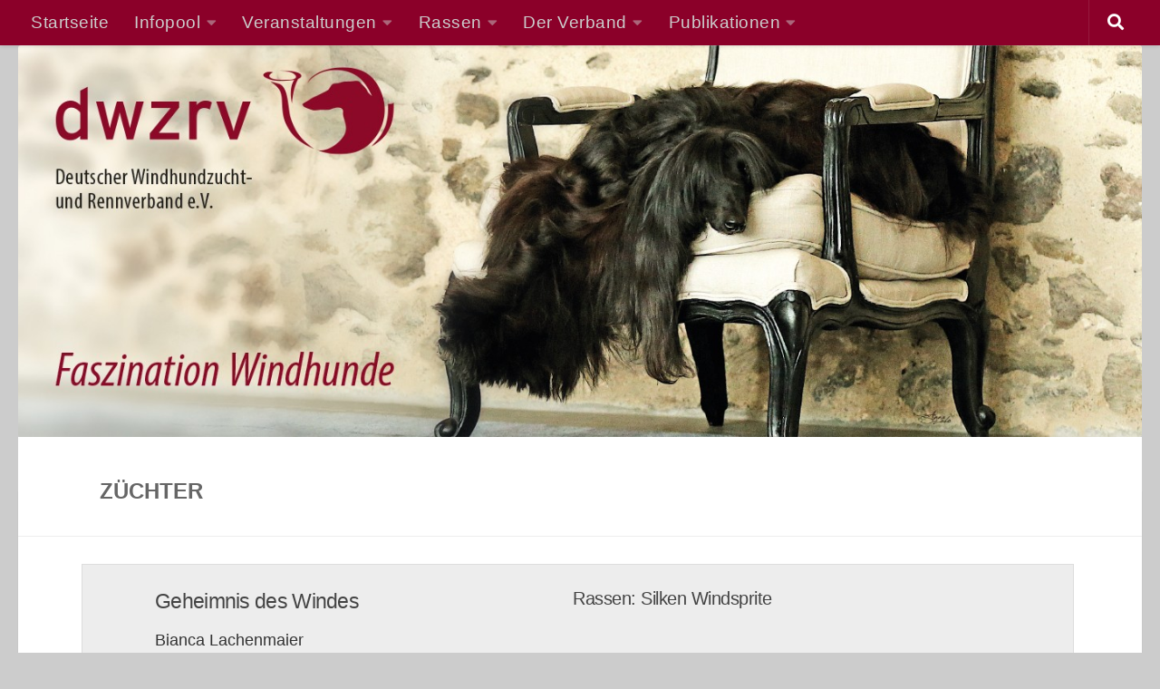

--- FILE ---
content_type: text/html; charset=UTF-8
request_url: https://www.windhundverband.de/zuechter/geheimnisdeswindes
body_size: 20483
content:
<!DOCTYPE html><html class="no-js" dir="ltr" lang="de" prefix="og: https://ogp.me/ns#"><head><meta charset="UTF-8"><meta name="viewport" content="width=device-width, initial-scale=1.0"><link rel="profile" href="http://gmpg.org/xfn/11"><link rel="pingback" href="https://www.windhundverband.de/xmlrpc.php"><link media="all" href="https://www.windhundverband.de/wp-content/cache/autoptimize/css/autoptimize_85dfab33ce9c44dd6d7ed85742d05907.css" rel="stylesheet"><style media="screen">.uam_login_form{position:relative}.uam_login_form .input{display:block}.uam_login_form .input_label{display:block}.uam_login_form .checkbox_label{left:20px}.uam_login_form .button{display:block}</style><title>Deutscher Windhundzucht- und Rennverband e.V.</title><link rel="canonical" href="https://www.windhundverband.de/zuechter/geheimnisdeswindes/" /><meta name="generator" content="All in One SEO (AIOSEO) 4.9.3" /> <script type="application/ld+json" class="aioseo-schema">{"@context":"https:\/\/schema.org","@graph":[{"@type":"BreadcrumbList","@id":"https:\/\/www.windhundverband.de\/zuechter\/geheimnisdeswindes\/#breadcrumblist","itemListElement":[{"@type":"ListItem","@id":"https:\/\/www.windhundverband.de#listItem","position":1,"name":"Home"}]},{"@type":"Organization","@id":"https:\/\/www.windhundverband.de\/#organization","name":"Deutscher Windhundzucht- und Rennverband e.V.","description":"Faszination Windhunde","url":"https:\/\/www.windhundverband.de\/","logo":{"@type":"ImageObject","url":"https:\/\/www.windhundverband.de\/wp-content\/uploads\/2018\/03\/logo.png","@id":"https:\/\/www.windhundverband.de\/zuechter\/geheimnisdeswindes\/#organizationLogo","width":1299,"height":472,"caption":"Logo des DWZRV e.V."},"image":{"@id":"https:\/\/www.windhundverband.de\/zuechter\/geheimnisdeswindes\/#organizationLogo"}},{"@type":"WebPage","@id":"https:\/\/www.windhundverband.de\/zuechter\/geheimnisdeswindes\/#webpage","url":"https:\/\/www.windhundverband.de\/zuechter\/geheimnisdeswindes\/","inLanguage":"de-DE","isPartOf":{"@id":"https:\/\/www.windhundverband.de\/#website"},"breadcrumb":{"@id":"https:\/\/www.windhundverband.de\/zuechter\/geheimnisdeswindes\/#breadcrumblist"}},{"@type":"WebSite","@id":"https:\/\/www.windhundverband.de\/#website","url":"https:\/\/www.windhundverband.de\/","name":"Deutscher Windhundzucht- und Rennverband e.V.","description":"Faszination Windhunde","inLanguage":"de-DE","publisher":{"@id":"https:\/\/www.windhundverband.de\/#organization"}}]}</script>  <script>document.documentElement.className = document.documentElement.className.replace("no-js","js");</script> <link rel='dns-prefetch' href='//www.windhundverband.de' /> <script src="https://www.windhundverband.de/wp-includes/js/jquery/jquery.min.js?ver=3.7.1" id="jquery-core-js"></script> <script id="file_uploads_nfpluginsettings-js-extra">var params = {"clearLogRestUrl":"https:\/\/www.windhundverband.de\/wp-json\/nf-file-uploads\/debug-log\/delete-all","clearLogButtonId":"file_uploads_clear_debug_logger","downloadLogRestUrl":"https:\/\/www.windhundverband.de\/wp-json\/nf-file-uploads\/debug-log\/get-all","downloadLogButtonId":"file_uploads_download_debug_logger"};</script> <link rel="https://api.w.org/" href="https://www.windhundverband.de/wp-json/" /><link rel="EditURI" type="application/rsd+xml" title="RSD" href="https://www.windhundverband.de/xmlrpc.php?rsd" /><meta name="cdp-version" content="1.5.0" /><link rel="preload" as="font" type="font/woff2" href="https://www.windhundverband.de/wp-content/themes/hueman/assets/front/webfonts/fa-brands-400.woff2?v=5.15.2" crossorigin="anonymous"/><link rel="preload" as="font" type="font/woff2" href="https://www.windhundverband.de/wp-content/themes/hueman/assets/front/webfonts/fa-regular-400.woff2?v=5.15.2" crossorigin="anonymous"/><link rel="preload" as="font" type="font/woff2" href="https://www.windhundverband.de/wp-content/themes/hueman/assets/front/webfonts/fa-solid-900.woff2?v=5.15.2" crossorigin="anonymous"/> <!--[if lt IE 9]> <script src="https://www.windhundverband.de/wp-content/themes/hueman/assets/front/js/ie/html5shiv-printshiv.min.js"></script> <script src="https://www.windhundverband.de/wp-content/themes/hueman/assets/front/js/ie/selectivizr.js"></script> <![endif]--><meta name="generator" content="Elementor 3.26.0; features: e_element_cache; settings: css_print_method-external, google_font-enabled, font_display-auto"><link rel="icon" href="https://www.windhundverband.de/wp-content/uploads/2018/03/cropped-favicon-3-32x32.jpg" sizes="32x32" /><link rel="icon" href="https://www.windhundverband.de/wp-content/uploads/2018/03/cropped-favicon-3-192x192.jpg" sizes="192x192" /><link rel="apple-touch-icon" href="https://www.windhundverband.de/wp-content/uploads/2018/03/cropped-favicon-3-180x180.jpg" /><meta name="msapplication-TileImage" content="https://www.windhundverband.de/wp-content/uploads/2018/03/cropped-favicon-3-270x270.jpg" /><style id="wp-custom-css">#header-image-wrap, .site-image {
    max-height: 488px;
}

/* Bildgröße über media queries steuern */
@media screen and (min-width:401px){
    .site-image{
        background-image: url( 'https://www.windhundverband.de/wp-content/uploads/2018/08/header-4.jpg' );
    }
}

/* ohne das wird bei schmalen Handys der Text rechts abgeschnitten, weil die Gesamtbreite größer als die Bildschirmbreite ist */
@media only screen and (max-width: 479px) {
.post-standard .post-thumbnail {
    margin-left: -82px;
    max-width: 72px;
	/* statt -230px / 200px */
}	
.post-standard.excerpt .post-inner {
    padding-left: 82px;
	/* statt 230px */	
}
}

@media (max-device-width: 980px) and (orientation: portrait){
    .site-image{
        background-image: url( 'https://www.windhundverband.de/wp-content/uploads/2018/08/header-4-klein.jpg' );
    }
}

.gslide iframe {
	min-height: 750px !important;
}

/* kein fb-link über Sidebar */
.sidebar-top {
    display: none;
}

.site-description {
	font-size: 2em;
	color: rgba(30,30,30,.7);
}

.lang-item {
	font-size: 1.1em;
	color: rgba(30,30,30,.7);
}

.page-title h1 {
    /*font-size: 2.375em;*/
    font-size: 1.5em;
}
/* auf PODS Seiten Position anpassen */
:not(.hu-pad) h1 {
	padding: 30px 30px 20px 90px;
}

/* Schrift im Menü größer und grau statt transparent */
.nav > li {
    font-size: 1.10rem;
	  font-weight: 400;
	  letter-spacing: 0.03em;
}

.nav ul {
	  width: 250px;
	  padding: 10px 0px;
}

.nav ul li {
    font-size: 1.0rem;
}
/*
.nav li a {

    color: #ccc;
    display: block;
    line-height: 1.25rem;

}*/

#nav-topbar .nav li a, #nav-mobile .nav li a {
	  text-decoration: none;
    line-height: 1.0rem;	
    color: #ccc;
    /*color: rgba(255,255,255,.8);*/
}

#nav-topbar .nav li.current-menu-ancestor > a, #nav-topbar .nav li.current-menu-item > a, #nav-topbar .nav li.current-post-parent > a, #nav-topbar .nav li.current_page_item > a, #nav-topbar .nav li:hover > a, #nav-topbar .nav li > a:hover{
	text-decoration: underline;
}

#header-widgets {
	width: 32px;
}

#header-widgets img {
	width: 32px;
}

.cookie-notice-container {
	  font-size: 1.0rem;
	  font-weight: 400;
	  letter-spacing: 0.03em;
}

/*   */
.entry h1 {
    /*font-size: 2.375em;*/
    font-size: 1.5em;
    letter-spacing: -1px;
}
.entry h2 {
    /*font-size: 2.125em;*/
    font-size: 1.3em;
    letter-spacing: -.7px;
}
.entry h3 {
    /*font-size: 1.75em;*/
    font-size: 1.1em;
    letter-spacing: -.5px;
}
.entry h4 {
    font-size: 1em;
    letter-spacing: -.5px;
}
/* Formular */
legend {
    font-weight: 600;
    font-size: 1.3em;
    letter-spacing: -.7px;	
		padding-bottom: 20px;
}

.myform label {
    font-weight: 400;
		font-size: 1.1em;
  	color: #444;
}

.myform button[type="submit"], .myform input[type="submit"] {
		background-color: #ddd;/*#8b0029;*/
    color: #fff;
    padding: 10px 20px;
	  margin-top: 30px;
    font-weight: 600;
		font-size: 1.1em;
    display: inline-block;
    border: none;
    cursor: pointer;
    -webkit-border-radius: 3px;
    border-radius: 3px;

}
/* themeform schaltet den Pfeil im select aus!!!*/
.themeform select {
	display: inline-block;
  width: 80%;
  -moz-appearance: menulist;
  -webkit-appearance: menulist;
}

.themeform input[type="text"]{
	display: inline-block;
	width: 80%;
}

.themeform label {
	font-weight: 500;
	font-size: 0.9em;
}

.themeform button[type=submit], .themeform input[type=submit] {
	background-color: #ddd;
	background: #ddd;	
	margin-top: 30px;
}

#nav-header .nav li.current_page_item > a {
	  color: #a90d32;
	text-decoration: none;	
}
#footer .widget_nav_menu ul li a {
    padding: 2px 0;
    border-bottom: 1px solid #e4e4e4;
    border-bottom-color: rgb(228, 228, 228);
}


a {
	color: #a90d32;
	text-decoration: underline;
	font-size: 1.1em;
}


.entry table td, .entry table th {
	text-align: left;
}

.entry .excerpt p{
	word-wrap: break-word;
	overflow-wrap: break-word;
	line-break: strict;
}

.entry .wp-caption-text {
    color: #555;
}	

/* accordion */
.elementor-accordion .elementor-tab-title {
    background-color: #ededed;
    color: #777;
    font-weight: normal;
}

.elementor-accordion .elementor-accordion-item {
    border-width: 0px;
    border-color: #7f7f7f;
}

.elementor-accordion .elementor-tab-title.elementor-active {
    color: #444;
		font-size: 1.25em;
}

.elementor-accordion .elementor-tab-content {
    /*background-color: #F2F0E4;*/
}

/* Hides the first accordion item */
.accordion_closed .elementor-accordion .elementor-accordion-item:first-child {
    display: none;
}

body {
	color: #333;
}

.entry.excerpt {
    color: #333;
}

.post-meta {
	color: #999;
}



input[type="text"], 
textarea, 
select, 
input[type="submit"]  {
   color: #333 !important;
}

/* Formatierung pods Liste */
.pods_page_outer {
	width: 94%;
}

/* Spalten für Zusammenfassung auf Mobile */

.pods_table_data_b { 
  display: table-cell;
	vertical-align: top;	
  border:none; 
  padding:5px 15px; 
}

.pods_table_data_s { 
  display: none;
	vertical-align: top;	
  border:none; 
  padding:5px 15px; 
}

/* Liste */
.pods_list { 
	display: flex;
	flex-wrap: wrap;
  border-collapse:collapse; 
}

.pods_judge_list { 
	display: flex;
	border-collapse:collapse; 
}
.pods_judge_row { 
	width: 100%;
	margin: 10px;
	padding: 20px 20px;		
	border-style: solid;	
	border-width: 1px;
	border-color: #ddd;
	background-color: #ededed;
}

.pods_breed_row { 
	width: 100%;
	margin: 10px;
	padding: 20px 20px;		
	border-style: none;	
	border-width: 1px;
	border-color: #ddd;
	background-color: #ededed;
}

.pods_flat {
	margin: 10px;	
	padding: 10px 10px;	
	background-color: #ddd;
}

.pods_light {
	margin: 10px;	
	padding: 10px 10px;	
	background-color: #f1f1f1;
}

.pods_data_left {
	text-align: left;
}

.pods_data_right {
	text-align: right;
}

/* rechts nur auf großem Display */
.pods_data_right_b {
	text-align: right;
}

.pods_in {
	margin: 10px;	
	padding: 10px 10px;	
}

.pods_long_row { 
	width: 100%;
}

.pods_row { 
	margin: 10px;
	padding: 20px 20px;
	border-style: solid;
	border-width: 1px;
	border-color: #ddd;
	background-color: #ededed;		
}


/* Pods Persondata Formatierung ( Züchterliste ) */
.pzd_icon {
	width: 30%;
}

.pzd_adresse {
	width: 40%;
}

.pzd_kontakt {
	width: 60%;
}

.pzd_eltern {
	width: 70%;
}

/* Pods Formatierung */
.pzd_10 {
	width: 10%;
    font-size: 0.9em;	
}

.pzd_20 {
	width: 20%;
    font-size: 0.9em;	
}

.pzd_30 {
	width: 30%;
    font-size: 0.9em;	
}

.pzd_40 {
	width: 40%;
    font-size: 0.9em;	
}

.pzd_50 {
	width: 48%;
    font-size: 0.9em;	
}

.pzd_60 {
	width: 58%;
    font-size: 0.9em;	
}

.pzd {
    font-size: 0.9em;	
}


.pods_hund_data { 
	vertical-align: top;	
  padding:5px 20px; 
}

.pods_hund_data img { 
	  min-width: 250px;	
}

/* Spaltendarstellung über media queries steuern */
@media screen and (min-width:1180px){
	.pods_row { 
		width: 48%;
		-moz-box-shadow:1px 1px 20px #00ffff; /* Firefox */
		-webkit-box-shadow:1px 1px 20px #efefef; /* Chrome, Safari */
		-khtml-box-shadow:1px 1px 6px #a0a0a0; /* Konqueror */
		box-shadow:1px 1px 12px #ddd; /* CSS3 */		
	}	
	.pods_long_row, .pods_breed_row { 
		display: flex; 
	}

}

@media (max-device-width: 1180px) and (orientation: portrait){
	.pods_long_row { 
		display: flex; 
	}
	.pods_breed_row { 
		display: block; 
	}	
	
	.pods_row { 
		width: 47%;
	}

/* Pods Persondata Formatierung ( Züchterliste Handydarstellung) */	
	.pzd_icon, .pzd_20, .pzd_30, .pzd_40 {
		width: 45%;
	}
	
	.pzd_60 {
		width: 95%;
	}

	.pzd_eltern {
		width: 90%;
	}
}

@media (max-width: 1180px){
	.pods_long_row { 
		display: flex; 
	}
	.pods_breed_row { 
		display: block; 
	}	
	.pods_row { 
		width: 47%;
	}

/* Pods Persondata Formatierung ( Züchterliste Handydarstellung) */	
	.pzd_icon, .pzd_30, .pzd_40 {
		width: 45%;
	}
.pzd_50, .pzd_60 {
		width: 95%;
	}		
	
	.pzd_20 {
		width: 30%;
	}	
	.pzd_eltern {
		width: 90%;
	}
	
}

@media (max-width: 800px){
 .pods_breed_row { 
  	margin: 5px;
	  padding: 10px 10px;		
  }
	
	.pods_long_row { 
		display: block; 
	}

	.pods_row { 
		width: 99%;
	}
	
	.pzd_adresse, .pzd_kontakt, .pzd_eltern {
		width: 95%;	
	}
	.pzd_20, .pzd_30, .pzd_40, .pzd_60 {
		width: 95%;
	}	
	.pzd_10 {
		width: 10%;	
	}
	.pods_zucht_title	{
		padding: 0px 5px;
	}
  /* hier nicht! */
	.pods_data_right_b {
	  text-align: left;
  }	
	
	.pods_hund_data { 
    padding: 5px 10px; 
  }
	
/* Spalten für Zusammenfassung auf Mobile */
  .pods_table_data_b { 
    display: none;
  }	
  .pods_table_data_s {
		display: table-cell;
  }
}

/* ohne das wird bei schmalen Handys der Text rechts abgeschnitten, weil die Gesamtbreite größer als die Bildschirmbreite ist */
@media only screen and (max-width: 479px) {
.pods_page_outer {
    width: 100%;
}	
.pods_judge_row {
    margin: 0px;
    padding: 20px 0px;
	}
}

.pods_data { 
	vertical-align: top;	
	border:none; 
	padding:20px 20px; 
}

.pods_person_data { 
	vertical-align: top;	
	/*border:thin solid #aaa; */
	padding:5px 20px; 
}

.pods_person_data img { 
	  border-radius: 150px;	
}



/* Formatierung pods Pseudotabellen */
.pods_table { 
  display: table; 
  border-collapse:collapse; 
	width: 100%;
}

/*Formatierung pods in Tabelle Deck-/Wurfmeldung */
.ptd_25 {
	width: 25%;
} 

.ptd_50 {
	width: 50%;
}

.ptd_75 {
	width: 75%;
} 

.pods_table_row { 
    display:table-row;
}

.pods_table_data { 
  display:table-cell;
	vertical-align: top;	
  border:none; 
  padding:5px 15px; 
}

/* schmale Tabelle (z.B. Körberichte) */
.pods_smalltable_data { 
  display:table-cell;
	vertical-align: top;	
  border:none; 
  padding:5px 5px; 
}

.pods_smalltitle {
    font-size: 1.1em;
    letter-spacing: -.5px;	
	  font-weight: 600;
}

.pods_title {
    font-size: 1.2em;
    letter-spacing: -.5px;	
	  font-weight: 600;
}

.pods_zucht_title {
    font-size: 1em;
	  font-weight: 500;
		padding: 0px 5px;	
}

.pods_zucht {
		font-size: 0.8em;
		padding: 0px 5px;
		border-top: 1px solid #aaa;
}


/* in pods pages Elementor layout nachbauen */
.ppPseudoElementorOuter {
    max-width: 1140px;
		display: flex;
		margin-right: auto;
		margin-left: auto;
		position: relative;	
}	

.ppPseudoElementorInner {
		width: 100%;
    padding: 20px 10px;
}	

.searchform {
  border:thin solid #aaa; 
  padding:5%; 
	margin-bottom: 100px;
	font-weight: 600;
	font-size: 1.1em;	
}
/* Bilder zentrieren (Züchterseite)*/
.imageflexcenter { 
    display: flex; 
    justify-content: center; 
    align-items: center;
}

/* in Veranstaltungsübersicht (Startseite) Buttons verstecken (falsche Sprache) */
.ai1ec-agenda-widget-view .ai1ec-subscribe {display: none !important;}
.ai1ec-agenda-widget-view .ai1ec-btn-default {display: none !important;}


/* cleanlogin ungewünschte Objekte nicht anzeigen */
.cleanlogin-form-pwd-link, .cleanlogin-form-register-link,
.cleanlogin-preview-edit-link {
    display: none;
}

/* Formulare */

.themeform input[type="text"] {
    display: inline-block;
    width: 100%;
}



/* Zeilenumbrüche für WPGoogle Maps DSGVO-Text */
/*.wpgmza-gdpr-compliance p {
  white-space: pre-wrap !important;
}*/

/* Kontaktformular */
.nf-form-content {
	max-width: 1200px; 
	padding: 50px 0px 0px 0px !important;
	margin: 0px !important;
}

.nf-form-content .list-select-wrap .nf-field-element > div, .nf-form-content input:not([type="button"]), .nf-form-content textarea {
    background: #fefcff !important;
    border: 1px solid #8b0029; !important;
    border-radius: 3px !important;
    color: #333333 !important;
}

.nf-form-content button, .nf-form-content input[type="button"], .nf-form-content input[type="submit"], .elementor-button{
		color: f7f7f7;
  	background: #8b0029; !important;
	  border-radius: 3px;
}

input[type="text"], input[type="email"], input[type="url"], input[type="password"], input[type="search"], input[type="tel"], input[type="number"], textarea, select, input[type="text"]:focus, input[type="email"]:focus, input[type="url"]:focus, input[type="password"]:focus, input[type="search"]:focus, input[type="tel"]:focus, input[type="number"]:focus, textarea:focus, select:focus {
    color: #333;
    background-color: #ffffff;
    border-color: #8b0029;
}

input[type="submit"] {
    background-color: #8b0029;
    -webkit-border-radius: 3px;
    border-radius: 3px;
    -webkit-box-shadow: none;
}

.field-wrap select {
  width: 100%;
}

/**
 * UW-Seite Formular für Freischaltung
 */
.manual-container {
	max-width: 1240px;
  margin-left: auto;
  margin-right: auto;
  position: relative;
}

.manual-container button[type="submit"] {
  background-color: #8b0029;
  background: #8b0029;
}

/**
 * WP-Advent: Frontend-CSS
 */

#wp-advent-wrapper {
    position: relative;
    box-sizing: border-box;
}

#wp-advent-wrapper::before {
    padding-bottom: 100%;
    display: block;
    content: '';
}

#wp-advent-calendar {
    background-position: center center;
    background-size: cover;
    margin-left: auto !important;
    margin-right: auto !important;
    max-width: 100%;
    width: 100%;
    display: flex;
    flex-wrap: wrap;
    position: absolute;
    top: 0;
    right: 0;
    left: 0;
    bottom: 0;
    padding: 0;
}

#wp-advent-calendar li {
    display: block;
    list-style: none;
    margin: 0;
    padding: 0;
    min-width: 16.66%;
    height: 25%;
    flex-grow: 1;
}

#wp-advent-calendar li a,
#wp-advent-calendar li span {
    border: 0;
    color: #fff;
    display: flex;
    align-items: center;
    justify-content: center;
    font-size: 1.3em;
    text-decoration: none;
    transition: background 0.3s linear, text-shadow 0.3s linear;
    height: 100%;
    box-shadow: none;
}

#wp-advent-calendar li span { background: rgba(255, 255, 255, 0.9); }

#wp-advent-calendar li a { text-shadow: 0 0 5px #000; }

#wp-advent-calendar li a:hover { background: rgba(255, 255, 255, 0.5); }

#wp-advent-calendar li a:active { top: 0; }</style></head><body class="wp-embed-responsive pods pod-page-zuechter-w pod-zuechter col-1c full-width topbar-enabled mobile-primary-sidebar-first header-desktop-sticky header-mobile-sticky hueman-3-7-27-with-child-theme chrome"><div id="wrapper"><header id="header" class="specific-mobile-menu-on one-mobile-menu mobile_menu header-ads-desktop  topbar-transparent has-header-img"><nav class="nav-container group mobile-menu mobile-sticky " id="nav-mobile" data-menu-id="header-1"><div class="mobile-title-logo-in-header"></div> <button class="ham__navbar-toggler-two collapsed" title="Menu" aria-expanded="false"> <span class="ham__navbar-span-wrapper"> <span class="line line-1"></span> <span class="line line-2"></span> <span class="line line-3"></span> </span> </button><div class="nav-text"></div><div class="nav-wrap container"><ul class="nav container-inner group mobile-search"><li><form role="search" method="get" class="search-form" action="https://www.windhundverband.de/"> <label> <span class="screen-reader-text">Suche nach:</span> <input type="search" class="search-field" placeholder="Suchen …" value="" name="s" /> </label> <input type="submit" class="search-submit" value="Suchen" /></form></li></ul><ul id="menu-mobile-de" class="nav container-inner group"><li id="menu-item-1167" class="menu-item menu-item-type-post_type menu-item-object-page menu-item-home menu-item-1167"><a href="https://www.windhundverband.de/">Startseite</a></li><li id="menu-item-2060" class="menu-item menu-item-type-custom menu-item-object-custom menu-item-has-children menu-item-2060"><a>Infopool</a><ul class="sub-menu"><li id="menu-item-3542" class="menu-item menu-item-type-custom menu-item-object-custom menu-item-has-children menu-item-3542"><a>Faszination Windhunde</a><ul class="sub-menu"><li id="menu-item-3543" class="menu-item menu-item-type-post_type menu-item-object-page menu-item-3543"><a href="https://www.windhundverband.de/infopool/aeussere-erscheinung-wesen-und-temperament/">Äußere Erscheinung, Wesen und Temperament</a></li><li id="menu-item-3628" class="menu-item menu-item-type-post_type menu-item-object-page menu-item-3628"><a href="https://www.windhundverband.de/infopool/geschichte-der-windhundrassen/">Geschichte der Windhundrassen</a></li><li id="menu-item-3627" class="menu-item menu-item-type-post_type menu-item-object-page menu-item-3627"><a href="https://www.windhundverband.de/infopool/windhunde-live-erleben/">Windhunde live erleben</a></li><li id="menu-item-7371" class="menu-item menu-item-type-post_type menu-item-object-page menu-item-7371"><a href="https://www.windhundverband.de/infopool/windhundfestival-donaueschingen/">Windhundfestival Donaueschingen</a></li><li id="menu-item-4563" class="menu-item menu-item-type-post_type menu-item-object-page menu-item-4563"><a href="https://www.windhundverband.de/infopool/freizeitpartner-windhund/">Freizeitpartner Windhund</a></li><li id="menu-item-5151" class="menu-item menu-item-type-post_type menu-item-object-page menu-item-5151"><a href="https://www.windhundverband.de/infopool/windhund-und-freilauf/">Windhund und Freilauf</a></li><li id="menu-item-4562" class="menu-item menu-item-type-post_type menu-item-object-page menu-item-4562"><a href="https://www.windhundverband.de/infopool/windhunde-im-alter/">Windhunde im Alter</a></li></ul></li><li id="menu-item-17449" class="menu-item menu-item-type-post_type menu-item-object-page menu-item-17449"><a href="https://www.windhundverband.de/infopool/uebersichtskarte-zuechter/">Übersichtskarte Züchter</a></li><li id="menu-item-1170" class="menu-item menu-item-type-post_type menu-item-object-page menu-item-1170"><a href="https://www.windhundverband.de/infopool/welpensuche/">Welpensuche</a></li><li id="menu-item-1169" class="menu-item menu-item-type-post_type menu-item-object-page menu-item-1169"><a href="https://www.windhundverband.de/infopool/junghundsuche/">Junghundsuche</a></li><li id="menu-item-12008" class="menu-item menu-item-type-post_type menu-item-object-page menu-item-12008"><a href="https://www.windhundverband.de/infopool/abzugebende-hunde/">Abzugebende Hunde</a></li><li id="menu-item-5029" class="menu-item menu-item-type-custom menu-item-object-custom menu-item-has-children menu-item-5029"><a>Windhundsport</a><ul class="sub-menu"><li id="menu-item-2604" class="menu-item menu-item-type-post_type menu-item-object-page menu-item-2604"><a href="https://www.windhundverband.de/infopool/windhundsport/">Windhundsport allgemein</a></li><li id="menu-item-17889" class="menu-item menu-item-type-post_type menu-item-object-page menu-item-17889"><a href="https://www.windhundverband.de/infopool/training-fuer-den-windhundsport/">Training für den Windhundsport</a></li><li id="menu-item-8194" class="menu-item menu-item-type-post_type menu-item-object-page menu-item-8194"><a href="https://www.windhundverband.de/infopool/windhundsport/dopingkontrollen-im-windhundsport/">Dopingkontrollen im Windhundsport</a></li><li id="menu-item-10266" class="menu-item menu-item-type-post_type menu-item-object-page menu-item-10266"><a href="https://www.windhundverband.de/infopool/windhundsport/cdl-listen-der-gemessenen-whippets-und-windspiele/">CDL-Listen der gemessenen Whippets und Windspiele</a></li><li id="menu-item-12407" class="menu-item menu-item-type-post_type menu-item-object-page menu-item-12407"><a href="https://www.windhundverband.de/infopool/windhundsport/nominierungslisten/">Nominierungslisten</a></li></ul></li><li id="menu-item-1168" class="menu-item menu-item-type-post_type menu-item-object-page menu-item-1168"><a href="https://www.windhundverband.de/infopool/faq/">FAQ</a></li><li id="menu-item-2987" class="menu-item menu-item-type-custom menu-item-object-custom menu-item-has-children menu-item-2987"><a>Zucht</a><ul class="sub-menu"><li id="menu-item-11540" class="menu-item menu-item-type-post_type menu-item-object-page menu-item-11540"><a href="https://www.windhundverband.de/infopool/koerberichte/">Körberichte</a></li><li id="menu-item-5720" class="menu-item menu-item-type-post_type menu-item-object-page menu-item-5720"><a href="https://www.windhundverband.de/infopool/genetik/">Genetik</a></li><li id="menu-item-25370" class="menu-item menu-item-type-post_type menu-item-object-page menu-item-25370"><a href="https://www.windhundverband.de/infopool/publikationen/zuchtbuch/">Zuchtbuch</a></li></ul></li><li id="menu-item-2988" class="menu-item menu-item-type-custom menu-item-object-custom menu-item-has-children menu-item-2988"><a>Gesundheit</a><ul class="sub-menu"><li id="menu-item-6967" class="menu-item menu-item-type-post_type menu-item-object-page menu-item-6967"><a href="https://www.windhundverband.de/infopool/gesundheitsfrageboegen/">Gesundheitsfragebögen</a></li></ul></li><li id="menu-item-17894" class="menu-item menu-item-type-custom menu-item-object-custom menu-item-has-children menu-item-17894"><a>Hall of Fame</a><ul class="sub-menu"><li id="menu-item-17896" class="menu-item menu-item-type-post_type menu-item-object-page menu-item-17896"><a href="https://www.windhundverband.de/dwzrv-sieger-fuer-schoenheit-leistung/">DWZRV Sieger für Schönheit &#038; Leistung</a></li><li id="menu-item-17895" class="menu-item menu-item-type-post_type menu-item-object-page menu-item-17895"><a href="https://www.windhundverband.de/dwzrv-nachzuchtgruppen-wettbewerb/">DWZRV Nachzuchtgruppen-Wettbewerb</a></li></ul></li><li id="menu-item-17892" class="menu-item menu-item-type-custom menu-item-object-custom menu-item-has-children menu-item-17892"><a>Historisches</a><ul class="sub-menu"><li id="menu-item-17890" class="menu-item menu-item-type-post_type menu-item-object-page menu-item-17890"><a href="https://www.windhundverband.de/infopool/persoenlichkeiten-im-dwzrv/">Persönlichkeiten im DWZRV</a></li><li id="menu-item-17891" class="menu-item menu-item-type-post_type menu-item-object-page menu-item-17891"><a href="https://www.windhundverband.de/infopool/zuechterpersoenlichkeiten-im-dwzrv/">Züchterpersönlichkeiten im DWZRV</a></li></ul></li><li id="menu-item-6968" class="menu-item menu-item-type-custom menu-item-object-custom menu-item-has-children menu-item-6968"><a>Verbandszeitschrift</a><ul class="sub-menu"><li id="menu-item-5471" class="menu-item menu-item-type-post_type menu-item-object-page menu-item-5471"><a href="https://www.windhundverband.de/infopool/verbandszeitschrift/">Verbandszeitschrift</a></li><li id="menu-item-7220" class="menu-item menu-item-type-post_type menu-item-object-page menu-item-7220"><a href="https://www.windhundverband.de/infopool/verbandszeitschrift/mediadaten-und-preise/">Mediadaten und Preise</a></li></ul></li><li id="menu-item-10160" class="menu-item menu-item-type-custom menu-item-object-custom menu-item-has-children menu-item-10160"><a>Literatur</a><ul class="sub-menu"><li id="menu-item-10161" class="menu-item menu-item-type-post_type menu-item-object-page menu-item-10161"><a href="https://www.windhundverband.de/infopool/publikationen/">Publikationen</a></li></ul></li><li id="menu-item-20084" class="menu-item menu-item-type-post_type menu-item-object-page menu-item-20084"><a href="https://www.windhundverband.de/infopool/windhundzubehoer/">Windhundzubehör</a></li><li id="menu-item-5480" class="menu-item menu-item-type-post_type menu-item-object-page menu-item-5480"><a href="https://www.windhundverband.de/infopool/tipps-und-tricks/">Tipps und Tricks</a></li></ul></li><li id="menu-item-2061" class="menu-item menu-item-type-custom menu-item-object-custom menu-item-has-children menu-item-2061"><a>Veranstaltungen</a><ul class="sub-menu"><li id="menu-item-2636" class="menu-item menu-item-type-post_type menu-item-object-page menu-item-2636"><a href="https://www.windhundverband.de/veranstaltungen/kalender/">Kalender</a></li><li id="menu-item-1172" class="menu-item menu-item-type-post_type menu-item-object-page menu-item-1172"><a href="https://www.windhundverband.de/veranstaltungen/ausschreibungen/">Ausschreibungen</a></li><li id="menu-item-1175" class="menu-item menu-item-type-post_type menu-item-object-page menu-item-1175"><a href="https://www.windhundverband.de/veranstaltungen/meldungen/">Meldungen</a></li><li id="menu-item-1173" class="menu-item menu-item-type-post_type menu-item-object-page menu-item-1173"><a href="https://www.windhundverband.de/veranstaltungen/ergebnisse/">Ergebnisse</a></li></ul></li><li id="menu-item-2062" class="menu-item menu-item-type-custom menu-item-object-custom menu-item-has-children menu-item-2062"><a>Rassen</a><ul class="sub-menu"><li id="menu-item-17450" class="menu-item menu-item-type-post_type menu-item-object-page menu-item-17450"><a href="https://www.windhundverband.de/infopool/uebersichtskarte-zuechter/">Übersichtskarte Züchter</a></li><li id="menu-item-17451" class="menu-item menu-item-type-post_type menu-item-object-page menu-item-17451"><a href="https://www.windhundverband.de/infopool/welpensuche/">Welpensuche</a></li><li id="menu-item-2063" class="menu-item menu-item-type-post_type menu-item-object-page menu-item-2063"><a href="https://www.windhundverband.de/rassen/">Betreute Rassen</a></li><li id="menu-item-2895" class="menu-item menu-item-type-custom menu-item-object-custom menu-item-has-children menu-item-2895"><a>Windhunde</a><ul class="sub-menu"><li id="menu-item-3555" class="menu-item menu-item-type-custom menu-item-object-custom menu-item-has-children menu-item-3555"><a>Afghanischer Windhund</a><ul class="sub-menu"><li id="menu-item-1177" class="menu-item menu-item-type-post_type menu-item-object-page menu-item-1177"><a href="https://www.windhundverband.de/rassen/afghanischer-windhund/">Der Afghanische Windhund</a></li><li id="menu-item-2941" class="menu-item menu-item-type-post_type menu-item-object-page menu-item-2941"><a href="https://www.windhundverband.de/rassen/afghanischer-windhund/historie/">Historie</a></li><li id="menu-item-2938" class="menu-item menu-item-type-post_type menu-item-object-page menu-item-2938"><a href="https://www.windhundverband.de/rassen/afghanischer-windhund/zuechterliste/">Züchterliste</a></li><li id="menu-item-2942" class="menu-item menu-item-type-post_type menu-item-object-page menu-item-2942"><a href="https://www.windhundverband.de/rassen/afghanischer-windhund/deckruedenliste/">Deckrüdenliste</a></li><li id="menu-item-2943" class="menu-item menu-item-type-post_type menu-item-object-page menu-item-2943"><a href="https://www.windhundverband.de/rassen/afghanischer-windhund/deckmeldungen/">Deckmeldungen</a></li><li id="menu-item-2939" class="menu-item menu-item-type-post_type menu-item-object-page menu-item-2939"><a href="https://www.windhundverband.de/rassen/afghanischer-windhund/wurfmeldungen/">Wurfmeldungen</a></li><li id="menu-item-2940" class="menu-item menu-item-type-post_type menu-item-object-page menu-item-2940"><a href="https://www.windhundverband.de/rassen/afghanischer-windhund/weitere-infos/">Weitere Infos</a></li></ul></li><li id="menu-item-3556" class="menu-item menu-item-type-custom menu-item-object-custom menu-item-has-children menu-item-3556"><a>Azawakh</a><ul class="sub-menu"><li id="menu-item-1178" class="menu-item menu-item-type-post_type menu-item-object-page menu-item-1178"><a href="https://www.windhundverband.de/rassen/azawakh/">Der Azawakh</a></li><li id="menu-item-2948" class="menu-item menu-item-type-post_type menu-item-object-page menu-item-2948"><a href="https://www.windhundverband.de/rassen/azawakh/historie/">Historie</a></li><li id="menu-item-2944" class="menu-item menu-item-type-post_type menu-item-object-page menu-item-2944"><a href="https://www.windhundverband.de/rassen/azawakh/zuechterliste/">Züchterliste</a></li><li id="menu-item-2949" class="menu-item menu-item-type-post_type menu-item-object-page menu-item-2949"><a href="https://www.windhundverband.de/rassen/azawakh/deckruedenliste/">Deckrüdenliste</a></li><li id="menu-item-2950" class="menu-item menu-item-type-post_type menu-item-object-page menu-item-2950"><a href="https://www.windhundverband.de/rassen/azawakh/deckmeldungen/">Deckmeldungen</a></li><li id="menu-item-2946" class="menu-item menu-item-type-post_type menu-item-object-page menu-item-2946"><a href="https://www.windhundverband.de/rassen/azawakh/wurfmeldungen/">Wurfmeldungen</a></li><li id="menu-item-2947" class="menu-item menu-item-type-post_type menu-item-object-page menu-item-2947"><a href="https://www.windhundverband.de/rassen/azawakh/weitere-infos/">Weitere Infos</a></li></ul></li><li id="menu-item-3557" class="menu-item menu-item-type-custom menu-item-object-custom menu-item-has-children menu-item-3557"><a>Barsoi</a><ul class="sub-menu"><li id="menu-item-1179" class="menu-item menu-item-type-post_type menu-item-object-page menu-item-1179"><a href="https://www.windhundverband.de/rassen/barsoi/">Der Barsoi</a></li><li id="menu-item-3549" class="menu-item menu-item-type-post_type menu-item-object-page menu-item-3549"><a href="https://www.windhundverband.de/rassen/barsoi/historie/">Historie</a></li><li id="menu-item-3546" class="menu-item menu-item-type-post_type menu-item-object-page menu-item-3546"><a href="https://www.windhundverband.de/rassen/barsoi/zuechterliste/">Züchterliste</a></li><li id="menu-item-3550" class="menu-item menu-item-type-post_type menu-item-object-page menu-item-3550"><a href="https://www.windhundverband.de/rassen/barsoi/deckruedenliste/">Deckrüdenliste</a></li><li id="menu-item-3551" class="menu-item menu-item-type-post_type menu-item-object-page menu-item-3551"><a href="https://www.windhundverband.de/rassen/barsoi/deckmeldungen/">Deckmeldungen</a></li><li id="menu-item-3547" class="menu-item menu-item-type-post_type menu-item-object-page menu-item-3547"><a href="https://www.windhundverband.de/rassen/barsoi/wurfmeldungen/">Wurfmeldungen</a></li><li id="menu-item-3548" class="menu-item menu-item-type-post_type menu-item-object-page menu-item-3548"><a href="https://www.windhundverband.de/rassen/barsoi/weitere-infos/">Weitere Infos</a></li></ul></li><li id="menu-item-4675" class="menu-item menu-item-type-custom menu-item-object-custom menu-item-has-children menu-item-4675"><a>Chart Polski</a><ul class="sub-menu"><li id="menu-item-4674" class="menu-item menu-item-type-post_type menu-item-object-page menu-item-4674"><a href="https://www.windhundverband.de/rassen/chart-polski/">Der Chart Polski</a></li><li id="menu-item-4669" class="menu-item menu-item-type-post_type menu-item-object-page menu-item-4669"><a href="https://www.windhundverband.de/rassen/chart-polski/historie/">Historie Chart Polski</a></li><li id="menu-item-4666" class="menu-item menu-item-type-post_type menu-item-object-page menu-item-4666"><a href="https://www.windhundverband.de/rassen/chart-polski/zuechterliste/">Züchterliste Chart Polski</a></li><li id="menu-item-4670" class="menu-item menu-item-type-post_type menu-item-object-page menu-item-4670"><a href="https://www.windhundverband.de/rassen/chart-polski/deckruedenliste/">Deckrüdenliste Chart Polski</a></li><li id="menu-item-4671" class="menu-item menu-item-type-post_type menu-item-object-page menu-item-4671"><a href="https://www.windhundverband.de/rassen/chart-polski/deckmeldungen/">Deckmeldungen Chart Polski</a></li><li id="menu-item-4667" class="menu-item menu-item-type-post_type menu-item-object-page menu-item-4667"><a href="https://www.windhundverband.de/rassen/chart-polski/wurfmeldungen/">Wurfmeldungen Chart Polski</a></li><li id="menu-item-4668" class="menu-item menu-item-type-post_type menu-item-object-page menu-item-4668"><a href="https://www.windhundverband.de/rassen/chart-polski/weitere-infos/">Weitere Infos Chart Polski</a></li></ul></li><li id="menu-item-4676" class="menu-item menu-item-type-custom menu-item-object-custom menu-item-has-children menu-item-4676"><a>Deerhound</a><ul class="sub-menu"><li id="menu-item-4691" class="menu-item menu-item-type-post_type menu-item-object-page menu-item-4691"><a href="https://www.windhundverband.de/rassen/deerhound/">Der Deerhound</a></li><li id="menu-item-4688" class="menu-item menu-item-type-post_type menu-item-object-page menu-item-4688"><a href="https://www.windhundverband.de/rassen/deerhound/historie/">Historie Deerhound</a></li><li id="menu-item-4685" class="menu-item menu-item-type-post_type menu-item-object-page menu-item-4685"><a href="https://www.windhundverband.de/rassen/deerhound/zuechterliste/">Züchterliste Deerhound</a></li><li id="menu-item-4689" class="menu-item menu-item-type-post_type menu-item-object-page menu-item-4689"><a href="https://www.windhundverband.de/rassen/deerhound/deckruedenliste/">Deckrüdenliste Deerhound</a></li><li id="menu-item-4690" class="menu-item menu-item-type-post_type menu-item-object-page menu-item-4690"><a href="https://www.windhundverband.de/rassen/deerhound/deckmeldungen/">Deckmeldungen Deerhound</a></li><li id="menu-item-4686" class="menu-item menu-item-type-post_type menu-item-object-page menu-item-4686"><a href="https://www.windhundverband.de/rassen/deerhound/wurfmeldungen/">Wurfmeldungen Deerhound</a></li><li id="menu-item-4687" class="menu-item menu-item-type-post_type menu-item-object-page menu-item-4687"><a href="https://www.windhundverband.de/rassen/deerhound/weitere-infos/">Weitere Infos Deerhound</a></li></ul></li><li id="menu-item-4677" class="menu-item menu-item-type-custom menu-item-object-custom menu-item-has-children menu-item-4677"><a>Galgo Español</a><ul class="sub-menu"><li id="menu-item-4696" class="menu-item menu-item-type-post_type menu-item-object-page menu-item-4696"><a href="https://www.windhundverband.de/rassen/galgo-espanol/">Der Galgo Español</a></li><li id="menu-item-4695" class="menu-item menu-item-type-post_type menu-item-object-page menu-item-4695"><a href="https://www.windhundverband.de/rassen/galgo-espanol/historie/">Historie Galgo Español</a></li><li id="menu-item-4692" class="menu-item menu-item-type-post_type menu-item-object-page menu-item-4692"><a href="https://www.windhundverband.de/rassen/galgo-espanol/zuechterliste/">Züchterliste Galgo Español</a></li><li id="menu-item-4697" class="menu-item menu-item-type-post_type menu-item-object-page menu-item-4697"><a href="https://www.windhundverband.de/rassen/galgo-espanol/deckruedenliste/">Deckrüdenliste Galgo Español</a></li><li id="menu-item-4698" class="menu-item menu-item-type-post_type menu-item-object-page menu-item-4698"><a href="https://www.windhundverband.de/rassen/galgo-espanol/deckmeldungen/">Deckmeldungen Galgo Español</a></li><li id="menu-item-4693" class="menu-item menu-item-type-post_type menu-item-object-page menu-item-4693"><a href="https://www.windhundverband.de/rassen/galgo-espanol/wurfmeldungen/">Wurfmeldungen Galgo Español</a></li><li id="menu-item-4694" class="menu-item menu-item-type-post_type menu-item-object-page menu-item-4694"><a href="https://www.windhundverband.de/rassen/galgo-espanol/weitere-infos/">Weitere Infos Galgo Español</a></li></ul></li><li id="menu-item-4678" class="menu-item menu-item-type-custom menu-item-object-custom menu-item-has-children menu-item-4678"><a>Greyhound</a><ul class="sub-menu"><li id="menu-item-4705" class="menu-item menu-item-type-post_type menu-item-object-page menu-item-4705"><a href="https://www.windhundverband.de/rassen/greyhound/">Der Greyhound</a></li><li id="menu-item-4702" class="menu-item menu-item-type-post_type menu-item-object-page menu-item-4702"><a href="https://www.windhundverband.de/rassen/greyhound/historie/">Historie Greyhound</a></li><li id="menu-item-4699" class="menu-item menu-item-type-post_type menu-item-object-page menu-item-4699"><a href="https://www.windhundverband.de/rassen/greyhound/zuechterliste/">Züchterliste Greyhound</a></li><li id="menu-item-4704" class="menu-item menu-item-type-post_type menu-item-object-page menu-item-4704"><a href="https://www.windhundverband.de/rassen/greyhound/deckruedenliste/">Deckrüdenliste Greyhound</a></li><li id="menu-item-4703" class="menu-item menu-item-type-post_type menu-item-object-page menu-item-4703"><a href="https://www.windhundverband.de/rassen/greyhound/deckmeldungen/">Deckmeldungen Greyhound</a></li><li id="menu-item-4700" class="menu-item menu-item-type-post_type menu-item-object-page menu-item-4700"><a href="https://www.windhundverband.de/rassen/greyhound/wurfmeldungen/">Wurfmeldungen Greyhound</a></li><li id="menu-item-4701" class="menu-item menu-item-type-post_type menu-item-object-page menu-item-4701"><a href="https://www.windhundverband.de/rassen/greyhound/weitere-infos/">Weitere Infos Greyhound</a></li></ul></li><li id="menu-item-4679" class="menu-item menu-item-type-custom menu-item-object-custom menu-item-has-children menu-item-4679"><a>Irish Wolfhound</a><ul class="sub-menu"><li id="menu-item-4716" class="menu-item menu-item-type-post_type menu-item-object-page menu-item-4716"><a href="https://www.windhundverband.de/rassen/irish-wolfhound/">Der Irish Wolfhound</a></li><li id="menu-item-4717" class="menu-item menu-item-type-post_type menu-item-object-page menu-item-4717"><a href="https://www.windhundverband.de/rassen/irish-wolfhound/historie/">Historie Irish Wolfhound</a></li><li id="menu-item-4713" class="menu-item menu-item-type-post_type menu-item-object-page menu-item-4713"><a href="https://www.windhundverband.de/rassen/irish-wolfhound/zuechterliste/">Züchterliste Irish Wolfhound</a></li><li id="menu-item-4718" class="menu-item menu-item-type-post_type menu-item-object-page menu-item-4718"><a href="https://www.windhundverband.de/rassen/irish-wolfhound/deckruedenliste/">Deckrüdenliste Irish Wolfhound</a></li><li id="menu-item-4719" class="menu-item menu-item-type-post_type menu-item-object-page menu-item-4719"><a href="https://www.windhundverband.de/rassen/irish-wolfhound/deckmeldungen/">Deckmeldungen Irish Wolfhound</a></li><li id="menu-item-4714" class="menu-item menu-item-type-post_type menu-item-object-page menu-item-4714"><a href="https://www.windhundverband.de/rassen/irish-wolfhound/wurfmeldungen/">Wurfmeldungen Irish Wolfhound</a></li><li id="menu-item-4715" class="menu-item menu-item-type-post_type menu-item-object-page menu-item-4715"><a href="https://www.windhundverband.de/rassen/irish-wolfhound/weitere-infos/">Weitere Infos Irish Wolfhound</a></li></ul></li><li id="menu-item-4680" class="menu-item menu-item-type-custom menu-item-object-custom menu-item-has-children menu-item-4680"><a>Magyar Agár</a><ul class="sub-menu"><li id="menu-item-4723" class="menu-item menu-item-type-post_type menu-item-object-page menu-item-4723"><a href="https://www.windhundverband.de/rassen/magyar-agar/">Der Magyar Agár</a></li><li id="menu-item-4724" class="menu-item menu-item-type-post_type menu-item-object-page menu-item-4724"><a href="https://www.windhundverband.de/rassen/magyar-agar/historie/">Historie Magyar Agár</a></li><li id="menu-item-4720" class="menu-item menu-item-type-post_type menu-item-object-page menu-item-4720"><a href="https://www.windhundverband.de/rassen/magyar-agar/zuechterliste/">Züchterliste Magyar Agár</a></li><li id="menu-item-4725" class="menu-item menu-item-type-post_type menu-item-object-page menu-item-4725"><a href="https://www.windhundverband.de/rassen/magyar-agar/deckruedenliste/">Deckrüdenliste Magyar Agár</a></li><li id="menu-item-4726" class="menu-item menu-item-type-post_type menu-item-object-page menu-item-4726"><a href="https://www.windhundverband.de/rassen/magyar-agar/deckmeldungen/">Deckmeldungen Magyar Agár</a></li><li id="menu-item-4721" class="menu-item menu-item-type-post_type menu-item-object-page menu-item-4721"><a href="https://www.windhundverband.de/rassen/magyar-agar/wurfmeldungen/">Wurfmeldungen Magyar Agár</a></li><li id="menu-item-4722" class="menu-item menu-item-type-post_type menu-item-object-page menu-item-4722"><a href="https://www.windhundverband.de/rassen/magyar-agar/weitere-infos/">Weitere Infos Magyar Agár</a></li></ul></li><li id="menu-item-4681" class="menu-item menu-item-type-custom menu-item-object-custom menu-item-has-children menu-item-4681"><a>Saluki</a><ul class="sub-menu"><li id="menu-item-4730" class="menu-item menu-item-type-post_type menu-item-object-page menu-item-4730"><a href="https://www.windhundverband.de/rassen/saluki/">Der Saluki</a></li><li id="menu-item-4731" class="menu-item menu-item-type-post_type menu-item-object-page menu-item-4731"><a href="https://www.windhundverband.de/rassen/saluki/historie/">Historie Saluki</a></li><li id="menu-item-4727" class="menu-item menu-item-type-post_type menu-item-object-page menu-item-4727"><a href="https://www.windhundverband.de/rassen/saluki/zuechterliste/">Züchterliste Saluki</a></li><li id="menu-item-4732" class="menu-item menu-item-type-post_type menu-item-object-page menu-item-4732"><a href="https://www.windhundverband.de/rassen/saluki/deckruedenliste/">Deckrüdenliste Saluki</a></li><li id="menu-item-4733" class="menu-item menu-item-type-post_type menu-item-object-page menu-item-4733"><a href="https://www.windhundverband.de/rassen/saluki/deckmeldungen/">Deckmeldungen Saluki</a></li><li id="menu-item-4728" class="menu-item menu-item-type-post_type menu-item-object-page menu-item-4728"><a href="https://www.windhundverband.de/rassen/saluki/wurfmeldungen/">Wurfmeldungen Saluki</a></li><li id="menu-item-4729" class="menu-item menu-item-type-post_type menu-item-object-page menu-item-4729"><a href="https://www.windhundverband.de/rassen/saluki/weitere-infos/">Weitere Infos Saluki</a></li></ul></li><li id="menu-item-4682" class="menu-item menu-item-type-custom menu-item-object-custom menu-item-has-children menu-item-4682"><a>Sloughi</a><ul class="sub-menu"><li id="menu-item-4737" class="menu-item menu-item-type-post_type menu-item-object-page menu-item-4737"><a href="https://www.windhundverband.de/rassen/sloughi/">Der Sloughi</a></li><li id="menu-item-4738" class="menu-item menu-item-type-post_type menu-item-object-page menu-item-4738"><a href="https://www.windhundverband.de/rassen/sloughi/historie/">Historie Sloughi</a></li><li id="menu-item-4734" class="menu-item menu-item-type-post_type menu-item-object-page menu-item-4734"><a href="https://www.windhundverband.de/rassen/sloughi/zuechterliste/">Züchterliste Sloughi</a></li><li id="menu-item-4739" class="menu-item menu-item-type-post_type menu-item-object-page menu-item-4739"><a href="https://www.windhundverband.de/rassen/sloughi/deckruedenliste/">Deckrüdenliste Sloughi</a></li><li id="menu-item-4740" class="menu-item menu-item-type-post_type menu-item-object-page menu-item-4740"><a href="https://www.windhundverband.de/rassen/sloughi/deckmeldungen/">Deckmeldungen Sloughi</a></li><li id="menu-item-4735" class="menu-item menu-item-type-post_type menu-item-object-page menu-item-4735"><a href="https://www.windhundverband.de/rassen/sloughi/wurfmeldungen/">Wurfmeldungen Sloughi</a></li><li id="menu-item-4736" class="menu-item menu-item-type-post_type menu-item-object-page menu-item-4736"><a href="https://www.windhundverband.de/rassen/sloughi/weitere-infos/">Weitere Infos Sloughi</a></li></ul></li><li id="menu-item-4683" class="menu-item menu-item-type-custom menu-item-object-custom menu-item-has-children menu-item-4683"><a>Whippet</a><ul class="sub-menu"><li id="menu-item-4743" class="menu-item menu-item-type-post_type menu-item-object-page menu-item-4743"><a href="https://www.windhundverband.de/rassen/whippet/">Der Whippet</a></li><li id="menu-item-4745" class="menu-item menu-item-type-post_type menu-item-object-page menu-item-4745"><a href="https://www.windhundverband.de/rassen/whippet/historie/">Historie Whippet</a></li><li id="menu-item-4741" class="menu-item menu-item-type-post_type menu-item-object-page menu-item-4741"><a href="https://www.windhundverband.de/rassen/whippet/zuechterliste/">Züchterliste Whippet</a></li><li id="menu-item-4746" class="menu-item menu-item-type-post_type menu-item-object-page menu-item-4746"><a href="https://www.windhundverband.de/rassen/whippet/deckruedenliste/">Deckrüdenliste Whippet</a></li><li id="menu-item-4747" class="menu-item menu-item-type-post_type menu-item-object-page menu-item-4747"><a href="https://www.windhundverband.de/rassen/whippet/deckmeldungen/">Deckmeldungen Whippet</a></li><li id="menu-item-4742" class="menu-item menu-item-type-post_type menu-item-object-page menu-item-4742"><a href="https://www.windhundverband.de/rassen/whippet/wurfmeldungen/">Wurfmeldungen Whippet</a></li><li id="menu-item-4744" class="menu-item menu-item-type-post_type menu-item-object-page menu-item-4744"><a href="https://www.windhundverband.de/rassen/whippet/weitere-infos/">Weitere Infos Whippet</a></li></ul></li><li id="menu-item-4684" class="menu-item menu-item-type-custom menu-item-object-custom menu-item-has-children menu-item-4684"><a>Italienisches Windspiel</a><ul class="sub-menu"><li id="menu-item-4752" class="menu-item menu-item-type-post_type menu-item-object-page menu-item-4752"><a href="https://www.windhundverband.de/rassen/italienisches-windspiel/">Das Italienische Windspiel</a></li><li id="menu-item-4753" class="menu-item menu-item-type-post_type menu-item-object-page menu-item-4753"><a href="https://www.windhundverband.de/rassen/italienisches-windspiel/historie/">Historie Italienisches Windspiel</a></li><li id="menu-item-4748" class="menu-item menu-item-type-post_type menu-item-object-page menu-item-4748"><a href="https://www.windhundverband.de/rassen/italienisches-windspiel/zuechterliste/">Züchterliste Italienisches Windspiel</a></li><li id="menu-item-4754" class="menu-item menu-item-type-post_type menu-item-object-page menu-item-4754"><a href="https://www.windhundverband.de/rassen/italienisches-windspiel/deckruedenliste/">Deckrüdenliste Italienisches Windspiel</a></li><li id="menu-item-4756" class="menu-item menu-item-type-post_type menu-item-object-page menu-item-4756"><a href="https://www.windhundverband.de/rassen/italienisches-windspiel/deckmeldungen/">Deckmeldungen Italienisches Windspiel</a></li><li id="menu-item-4750" class="menu-item menu-item-type-post_type menu-item-object-page menu-item-4750"><a href="https://www.windhundverband.de/rassen/italienisches-windspiel/wurfmeldungen/">Wurfmeldungen Italienisches Windspiel</a></li><li id="menu-item-4751" class="menu-item menu-item-type-post_type menu-item-object-page menu-item-4751"><a href="https://www.windhundverband.de/rassen/italienisches-windspiel/weitere-infos/">Weitere Infos Italienisches Windspiel</a></li></ul></li></ul></li><li id="menu-item-2896" class="menu-item menu-item-type-custom menu-item-object-custom menu-item-has-children menu-item-2896"><a>Mediterrane Rassen</a><ul class="sub-menu"><li id="menu-item-4706" class="menu-item menu-item-type-custom menu-item-object-custom menu-item-has-children menu-item-4706"><a>Cirneco dell&#8217;Etna</a><ul class="sub-menu"><li id="menu-item-1180" class="menu-item menu-item-type-post_type menu-item-object-page menu-item-1180"><a href="https://www.windhundverband.de/rassen/cirneco-delletna/">Der Cirneco dell&#8217;Etna</a></li><li id="menu-item-4710" class="menu-item menu-item-type-post_type menu-item-object-page menu-item-4710"><a href="https://www.windhundverband.de/rassen/cirneco-delletna/historie/">Historie Cirneco dell’Etna</a></li><li id="menu-item-4707" class="menu-item menu-item-type-post_type menu-item-object-page menu-item-4707"><a href="https://www.windhundverband.de/rassen/cirneco-delletna/zuechterliste/">Züchterliste Cirneco dell’Etna</a></li><li id="menu-item-4711" class="menu-item menu-item-type-post_type menu-item-object-page menu-item-4711"><a href="https://www.windhundverband.de/rassen/cirneco-delletna/deckruedenliste/">Deckrüdenliste Cirneco dell’Etna</a></li><li id="menu-item-4712" class="menu-item menu-item-type-post_type menu-item-object-page menu-item-4712"><a href="https://www.windhundverband.de/rassen/cirneco-delletna/deckmeldungen/">Deckmeldungen Cirneco dell’Etna</a></li><li id="menu-item-4708" class="menu-item menu-item-type-post_type menu-item-object-page menu-item-4708"><a href="https://www.windhundverband.de/rassen/cirneco-delletna/wurfmeldungen/">Wurfmeldungen Cirneco dell’Etna</a></li><li id="menu-item-4709" class="menu-item menu-item-type-post_type menu-item-object-page menu-item-4709"><a href="https://www.windhundverband.de/rassen/cirneco-delletna/weitere-infos/">Weitere Infos Cirneco dell’Etna</a></li></ul></li><li id="menu-item-8978" class="menu-item menu-item-type-custom menu-item-object-custom menu-item-has-children menu-item-8978"><a>Pharaoh Hound</a><ul class="sub-menu"><li id="menu-item-3925" class="menu-item menu-item-type-post_type menu-item-object-page menu-item-3925"><a href="https://www.windhundverband.de/rassen/pharaoh-hound/">Der Pharaoh Hound</a></li><li id="menu-item-3926" class="menu-item menu-item-type-post_type menu-item-object-page menu-item-3926"><a href="https://www.windhundverband.de/rassen/pharaoh-hound/historie/">Historie</a></li><li id="menu-item-3922" class="menu-item menu-item-type-post_type menu-item-object-page menu-item-3922"><a href="https://www.windhundverband.de/rassen/pharaoh-hound/zuechterliste/">Züchterliste</a></li><li id="menu-item-3927" class="menu-item menu-item-type-post_type menu-item-object-page menu-item-3927"><a href="https://www.windhundverband.de/rassen/pharaoh-hound/deckruedenliste/">Deckrüdenliste</a></li><li id="menu-item-3928" class="menu-item menu-item-type-post_type menu-item-object-page menu-item-3928"><a href="https://www.windhundverband.de/rassen/pharaoh-hound/deckmeldungen/">Deckmeldungen</a></li><li id="menu-item-3923" class="menu-item menu-item-type-post_type menu-item-object-page menu-item-3923"><a href="https://www.windhundverband.de/rassen/pharaoh-hound/wurfmeldungen/">Wurfmeldungen</a></li><li id="menu-item-3924" class="menu-item menu-item-type-post_type menu-item-object-page menu-item-3924"><a href="https://www.windhundverband.de/rassen/pharaoh-hound/weitere-infos/">Weitere Infos</a></li></ul></li><li id="menu-item-8979" class="menu-item menu-item-type-custom menu-item-object-custom menu-item-has-children menu-item-8979"><a>Podenco Canario</a><ul class="sub-menu"><li id="menu-item-3932" class="menu-item menu-item-type-post_type menu-item-object-page menu-item-3932"><a href="https://www.windhundverband.de/rassen/podenco-canario/">Der Podenco Canario</a></li><li id="menu-item-3933" class="menu-item menu-item-type-post_type menu-item-object-page menu-item-3933"><a href="https://www.windhundverband.de/rassen/podenco-canario/historie/">Historie</a></li><li id="menu-item-3929" class="menu-item menu-item-type-post_type menu-item-object-page menu-item-3929"><a href="https://www.windhundverband.de/rassen/podenco-canario/zuechterliste/">Züchterliste</a></li><li id="menu-item-3934" class="menu-item menu-item-type-post_type menu-item-object-page menu-item-3934"><a href="https://www.windhundverband.de/rassen/podenco-canario/deckruedenliste/">Deckrüdenliste</a></li><li id="menu-item-3935" class="menu-item menu-item-type-post_type menu-item-object-page menu-item-3935"><a href="https://www.windhundverband.de/rassen/podenco-canario/deckmeldungen/">Deckmeldungen</a></li><li id="menu-item-3930" class="menu-item menu-item-type-post_type menu-item-object-page menu-item-3930"><a href="https://www.windhundverband.de/rassen/podenco-canario/wurfmeldungen/">Wurfmeldungen</a></li><li id="menu-item-3931" class="menu-item menu-item-type-post_type menu-item-object-page menu-item-3931"><a href="https://www.windhundverband.de/rassen/podenco-canario/weitere-infos/">Weitere Infos</a></li></ul></li><li id="menu-item-8980" class="menu-item menu-item-type-custom menu-item-object-custom menu-item-has-children menu-item-8980"><a>Podenco Ibicenco</a><ul class="sub-menu"><li id="menu-item-3937" class="menu-item menu-item-type-post_type menu-item-object-page menu-item-3937"><a href="https://www.windhundverband.de/rassen/podenco-ibicenco/">Der Podenco Ibicenco</a></li><li id="menu-item-3938" class="menu-item menu-item-type-post_type menu-item-object-page menu-item-3938"><a href="https://www.windhundverband.de/rassen/podenco-ibicenco/historie/">Historie</a></li><li id="menu-item-3936" class="menu-item menu-item-type-post_type menu-item-object-page menu-item-3936"><a href="https://www.windhundverband.de/rassen/podenco-ibicenco/zuechterliste/">Züchterliste</a></li><li id="menu-item-3939" class="menu-item menu-item-type-post_type menu-item-object-page menu-item-3939"><a href="https://www.windhundverband.de/rassen/podenco-ibicenco/deckruedenliste/">Deckrüdenliste</a></li><li id="menu-item-3940" class="menu-item menu-item-type-post_type menu-item-object-page menu-item-3940"><a href="https://www.windhundverband.de/rassen/podenco-ibicenco/deckmeldungen/">Deckmeldungen</a></li><li id="menu-item-3946" class="menu-item menu-item-type-post_type menu-item-object-page menu-item-3946"><a href="https://www.windhundverband.de/rassen/podenco-ibicenco/wurfmeldungen/">Wurfmeldungen</a></li><li id="menu-item-3945" class="menu-item menu-item-type-post_type menu-item-object-page menu-item-3945"><a href="https://www.windhundverband.de/rassen/podenco-ibicenco/weitere-infos/">Weitere Infos</a></li></ul></li><li id="menu-item-8981" class="menu-item menu-item-type-custom menu-item-object-custom menu-item-has-children menu-item-8981"><a>Podengo  Português</a><ul class="sub-menu"><li id="menu-item-8989" class="menu-item menu-item-type-post_type menu-item-object-page menu-item-8989"><a href="https://www.windhundverband.de/rassen/podengo-portugues/">Der Podengo Português</a></li><li id="menu-item-8990" class="menu-item menu-item-type-post_type menu-item-object-page menu-item-8990"><a href="https://www.windhundverband.de/rassen/podengo-portugues/historie/">Historie</a></li><li id="menu-item-8986" class="menu-item menu-item-type-post_type menu-item-object-page menu-item-8986"><a href="https://www.windhundverband.de/rassen/podengo-portugues/zuechterliste/">Züchterliste</a></li><li id="menu-item-8991" class="menu-item menu-item-type-post_type menu-item-object-page menu-item-8991"><a href="https://www.windhundverband.de/rassen/podengo-portugues/deckruedenliste/">Deckrüdenliste</a></li><li id="menu-item-8992" class="menu-item menu-item-type-post_type menu-item-object-page menu-item-8992"><a href="https://www.windhundverband.de/rassen/podengo-portugues/deckmeldungen/">Deckmeldungen</a></li><li id="menu-item-8987" class="menu-item menu-item-type-post_type menu-item-object-page menu-item-8987"><a href="https://www.windhundverband.de/rassen/podengo-portugues/wurfmeldungen/">Wurfmeldungen</a></li><li id="menu-item-8988" class="menu-item menu-item-type-post_type menu-item-object-page menu-item-8988"><a href="https://www.windhundverband.de/rassen/podengo-portugues/weitere-infos/">Weitere Infos</a></li></ul></li></ul></li><li id="menu-item-2897" class="menu-item menu-item-type-custom menu-item-object-custom menu-item-has-children menu-item-2897"><a>Nationale Rassen</a><ul class="sub-menu"><li id="menu-item-8982" class="menu-item menu-item-type-custom menu-item-object-custom menu-item-has-children menu-item-8982"><a>Kritikos Lagonikos</a><ul class="sub-menu"><li id="menu-item-4074" class="menu-item menu-item-type-post_type menu-item-object-page menu-item-4074"><a href="https://www.windhundverband.de/rassen/kritikos-lagonikos/">Der Kritikos Lagonikos</a></li><li id="menu-item-4078" class="menu-item menu-item-type-post_type menu-item-object-page menu-item-4078"><a href="https://www.windhundverband.de/rassen/kritikos-lagonikos/historie/">Historie</a></li><li id="menu-item-4075" class="menu-item menu-item-type-post_type menu-item-object-page menu-item-4075"><a href="https://www.windhundverband.de/rassen/kritikos-lagonikos/zuechterliste/">Züchterliste</a></li><li id="menu-item-4079" class="menu-item menu-item-type-post_type menu-item-object-page menu-item-4079"><a href="https://www.windhundverband.de/rassen/kritikos-lagonikos/deckruedenliste/">Deckrüdenliste</a></li><li id="menu-item-4080" class="menu-item menu-item-type-post_type menu-item-object-page menu-item-4080"><a href="https://www.windhundverband.de/rassen/kritikos-lagonikos/deckmeldungen/">Deckmeldungen</a></li><li id="menu-item-4076" class="menu-item menu-item-type-post_type menu-item-object-page menu-item-4076"><a href="https://www.windhundverband.de/rassen/kritikos-lagonikos/wurfmeldungen/">Wurfmeldungen</a></li><li id="menu-item-4077" class="menu-item menu-item-type-post_type menu-item-object-page menu-item-4077"><a href="https://www.windhundverband.de/rassen/kritikos-lagonikos/weitere-infos/">Weitere Infos</a></li></ul></li><li id="menu-item-8983" class="menu-item menu-item-type-custom menu-item-object-custom menu-item-has-children menu-item-8983"><a>Podenco Andaluz</a><ul class="sub-menu"><li id="menu-item-4087" class="menu-item menu-item-type-post_type menu-item-object-page menu-item-4087"><a href="https://www.windhundverband.de/rassen/podenco-andaluz/">Der Podenco Andaluz</a></li><li id="menu-item-4084" class="menu-item menu-item-type-post_type menu-item-object-page menu-item-4084"><a href="https://www.windhundverband.de/rassen/podenco-andaluz/historie/">Historie</a></li><li id="menu-item-4081" class="menu-item menu-item-type-post_type menu-item-object-page menu-item-4081"><a href="https://www.windhundverband.de/rassen/podenco-andaluz/zuechterliste/">Züchterliste</a></li><li id="menu-item-4085" class="menu-item menu-item-type-post_type menu-item-object-page menu-item-4085"><a href="https://www.windhundverband.de/rassen/podenco-andaluz/deckruedenliste/">Deckrüdenliste</a></li><li id="menu-item-4086" class="menu-item menu-item-type-post_type menu-item-object-page menu-item-4086"><a href="https://www.windhundverband.de/rassen/podenco-andaluz/deckmeldungen/">Deckmeldungen</a></li><li id="menu-item-4082" class="menu-item menu-item-type-post_type menu-item-object-page menu-item-4082"><a href="https://www.windhundverband.de/rassen/podenco-andaluz/wurfmeldungen/">Wurfmeldungen</a></li><li id="menu-item-4083" class="menu-item menu-item-type-post_type menu-item-object-page menu-item-4083"><a href="https://www.windhundverband.de/rassen/podenco-andaluz/weitere-infos/">Weitere Infos</a></li></ul></li><li id="menu-item-31954" class="menu-item menu-item-type-custom menu-item-object-custom menu-item-has-children menu-item-31954"><a>Silken Windhound</a><ul class="sub-menu"><li id="menu-item-31953" class="menu-item menu-item-type-post_type menu-item-object-page menu-item-31953"><a href="https://www.windhundverband.de/rassen/silken-windhound/">Der Silken Windhound</a></li><li id="menu-item-31952" class="menu-item menu-item-type-post_type menu-item-object-page menu-item-31952"><a href="https://www.windhundverband.de/rassen/silken-windhound/historie/">Historie Silken Windhound</a></li><li id="menu-item-31951" class="menu-item menu-item-type-post_type menu-item-object-page menu-item-31951"><a href="https://www.windhundverband.de/rassen/silken-windhound/zuechterliste/">Züchterliste Silken Windhound</a></li><li id="menu-item-31950" class="menu-item menu-item-type-post_type menu-item-object-page menu-item-31950"><a href="https://www.windhundverband.de/rassen/silken-windhound/deckruedenliste/">Deckrüdenliste Silken Windhound</a></li><li id="menu-item-31949" class="menu-item menu-item-type-post_type menu-item-object-page menu-item-31949"><a href="https://www.windhundverband.de/rassen/silken-windhound/deckmeldungen/">Deckmeldungen Silken Windhound</a></li><li id="menu-item-31948" class="menu-item menu-item-type-post_type menu-item-object-page menu-item-31948"><a href="https://www.windhundverband.de/rassen/silken-windhound/wurfmeldungen/">Wurfmeldungen Silken Windhound</a></li><li id="menu-item-31947" class="menu-item menu-item-type-post_type menu-item-object-page menu-item-31947"><a href="https://www.windhundverband.de/rassen/silken-windhound/weitere-infos/">Weitere Infos Silken Windhound</a></li></ul></li><li id="menu-item-2598" class="menu-item menu-item-type-custom menu-item-object-custom menu-item-has-children menu-item-2598"><a>Silken Windsprite</a><ul class="sub-menu"><li id="menu-item-1181" class="menu-item menu-item-type-post_type menu-item-object-page menu-item-1181"><a href="https://www.windhundverband.de/rassen/silken-windsprite/">Der Silken Windsprite</a></li><li id="menu-item-2603" class="menu-item menu-item-type-post_type menu-item-object-page menu-item-2603"><a href="https://www.windhundverband.de/rassen/silken-windsprite/zuechterliste/">Züchterliste</a></li><li id="menu-item-2599" class="menu-item menu-item-type-post_type menu-item-object-page menu-item-2599"><a href="https://www.windhundverband.de/rassen/silken-windsprite/deckmeldungen/">Deckmeldungen</a></li><li id="menu-item-2602" class="menu-item menu-item-type-post_type menu-item-object-page menu-item-2602"><a href="https://www.windhundverband.de/rassen/silken-windsprite/wurfmeldungen/">Wurfmeldungen</a></li><li id="menu-item-2600" class="menu-item menu-item-type-post_type menu-item-object-page menu-item-2600"><a href="https://www.windhundverband.de/rassen/silken-windsprite/deckruedenliste/">Deckrüdenliste</a></li><li id="menu-item-2601" class="menu-item menu-item-type-post_type menu-item-object-page menu-item-2601"><a href="https://www.windhundverband.de/rassen/silken-windsprite/weitere-infos/">Weitere Infos</a></li></ul></li><li id="menu-item-8985" class="menu-item menu-item-type-custom menu-item-object-custom menu-item-has-children menu-item-8985"><a>Taigan</a><ul class="sub-menu"><li id="menu-item-4015" class="menu-item menu-item-type-post_type menu-item-object-page menu-item-4015"><a href="https://www.windhundverband.de/rassen/taigan/">Der Taigan</a></li><li id="menu-item-4014" class="menu-item menu-item-type-post_type menu-item-object-page menu-item-4014"><a href="https://www.windhundverband.de/rassen/taigan/historie/">Historie</a></li><li id="menu-item-4013" class="menu-item menu-item-type-post_type menu-item-object-page menu-item-4013"><a href="https://www.windhundverband.de/rassen/taigan/zuechterliste/">Züchterliste</a></li><li id="menu-item-4012" class="menu-item menu-item-type-post_type menu-item-object-page menu-item-4012"><a href="https://www.windhundverband.de/rassen/taigan/deckruedenliste/">Deckrüdenliste</a></li><li id="menu-item-4011" class="menu-item menu-item-type-post_type menu-item-object-page menu-item-4011"><a href="https://www.windhundverband.de/rassen/taigan/deckmeldungen/">Deckmeldungen</a></li><li id="menu-item-4010" class="menu-item menu-item-type-post_type menu-item-object-page menu-item-4010"><a href="https://www.windhundverband.de/rassen/taigan/wurfmeldungen/">Wurfmeldungen</a></li><li id="menu-item-4009" class="menu-item menu-item-type-post_type menu-item-object-page menu-item-4009"><a href="https://www.windhundverband.de/rassen/taigan/weitere-infos/">Weitere Infos</a></li></ul></li></ul></li></ul></li><li id="menu-item-2064" class="menu-item menu-item-type-custom menu-item-object-custom menu-item-has-children menu-item-2064"><a>Der Verband</a><ul class="sub-menu"><li id="menu-item-1182" class="menu-item menu-item-type-post_type menu-item-object-page menu-item-1182"><a href="https://www.windhundverband.de/der-verband/">Der dwzrv e.V.</a></li><li id="menu-item-5099" class="menu-item menu-item-type-custom menu-item-object-custom menu-item-has-children menu-item-5099"><a>Ansprechpartner</a><ul class="sub-menu"><li id="menu-item-10154" class="menu-item menu-item-type-post_type menu-item-object-page menu-item-10154"><a href="https://www.windhundverband.de/der-verband/vorstand/">Vorstand</a></li><li id="menu-item-5109" class="menu-item menu-item-type-post_type menu-item-object-page menu-item-5109"><a href="https://www.windhundverband.de/der-verband/beauftragte/">Beauftragte</a></li><li id="menu-item-5108" class="menu-item menu-item-type-post_type menu-item-object-page menu-item-5108"><a href="https://www.windhundverband.de/der-verband/koerkommission/">Körkommission</a></li><li id="menu-item-5107" class="menu-item menu-item-type-post_type menu-item-object-page menu-item-5107"><a href="https://www.windhundverband.de/der-verband/zuchtkommission/">Zuchtkommission</a></li><li id="menu-item-5106" class="menu-item menu-item-type-post_type menu-item-object-page menu-item-5106"><a href="https://www.windhundverband.de/der-verband/sportkommission/">Sportkommission</a></li><li id="menu-item-5105" class="menu-item menu-item-type-post_type menu-item-object-page menu-item-5105"><a href="https://www.windhundverband.de/zuchtrichter/">Zuchtrichter</a></li><li id="menu-item-11760" class="menu-item menu-item-type-post_type menu-item-object-page menu-item-11760"><a href="https://www.windhundverband.de/der-verband/zuchtrichterausschuss/">Zuchtrichterausschuss</a></li><li id="menu-item-27702" class="menu-item menu-item-type-post_type menu-item-object-page menu-item-27702"><a href="https://www.windhundverband.de/der-verband/verhaltensbeurteiler/">Verhaltensbeurteiler</a></li><li id="menu-item-5104" class="menu-item menu-item-type-post_type menu-item-object-page menu-item-5104"><a href="https://www.windhundverband.de/der-verband/messrichter/">Messrichter</a></li><li id="menu-item-5103" class="menu-item menu-item-type-post_type menu-item-object-page menu-item-5103"><a href="https://www.windhundverband.de/der-verband/renn-coursingfunktionaere/">Renn-/Coursingfunktionäre</a></li><li id="menu-item-5102" class="menu-item menu-item-type-post_type menu-item-object-page menu-item-5102"><a href="https://www.windhundverband.de/der-verband/disziplinarausschuss/">Disziplinarausschuss</a></li><li id="menu-item-5101" class="menu-item menu-item-type-post_type menu-item-object-page menu-item-5101"><a href="https://www.windhundverband.de/der-verband/ehrenrat/">Ehrenrat</a></li><li id="menu-item-5100" class="menu-item menu-item-type-post_type menu-item-object-page menu-item-5100"><a href="https://www.windhundverband.de/der-verband/geschaeftsstelle/">Geschäftsstelle</a></li></ul></li><li id="menu-item-11154" class="menu-item menu-item-type-post_type menu-item-object-page menu-item-11154"><a href="https://www.windhundverband.de/der-verband/landesgruppen/">Landesgruppen</a></li><li id="menu-item-11153" class="menu-item menu-item-type-post_type menu-item-object-page menu-item-11153"><a href="https://www.windhundverband.de/der-verband/vereine/">Vereine</a></li><li id="menu-item-1187" class="menu-item menu-item-type-post_type menu-item-object-page menu-item-1187"><a href="https://www.windhundverband.de/der-verband/ordnungen-und-reglements/">Ordnungen und Reglements</a></li><li id="menu-item-1185" class="menu-item menu-item-type-post_type menu-item-object-page menu-item-1185"><a href="https://www.windhundverband.de/der-verband/formulare/">Formulare</a></li></ul></li><li id="menu-item-30073" class="menu-item menu-item-type-post_type menu-item-object-page menu-item-has-children menu-item-30073"><a href="https://www.windhundverband.de/infopool/publikationen/">Publikationen</a><ul class="sub-menu"><li id="menu-item-39479" class="menu-item menu-item-type-post_type menu-item-object-page menu-item-39479"><a href="https://www.windhundverband.de/infopool/publikationen/uw-2026/">UW 2026</a></li><li id="menu-item-38468" class="menu-item menu-item-type-post_type menu-item-object-page menu-item-38468"><a href="https://www.windhundverband.de/infopool/publikationen/uw-2025/">UW 2025</a></li><li id="menu-item-30071" class="menu-item menu-item-type-post_type menu-item-object-page menu-item-30071"><a href="https://www.windhundverband.de/infopool/publikationen/uw-5-2023/">UW 05/2023</a></li><li id="menu-item-30072" class="menu-item menu-item-type-post_type menu-item-object-page menu-item-30072"><a href="https://www.windhundverband.de/infopool/publikationen/uw-sonderheft-unbekannte-windhundrassen/">UW Sonderheft Unbekannte Windhundrassen</a></li></ul></li><li id="menu-item-1188" class="menu-item menu-item-type-custom menu-item-object-custom menu-item-1188"><a href="#pll_switcher">Sprachen</a></li></ul></div></nav><nav class="nav-container group desktop-menu desktop-sticky " id="nav-topbar" data-menu-id="header-2"><div class="nav-text"></div><div class="topbar-toggle-down"> <i class="fas fa-angle-double-down" aria-hidden="true" data-toggle="down" title="Menü erweitern"></i> <i class="fas fa-angle-double-up" aria-hidden="true" data-toggle="up" title="Menü reduzieren"></i></div><div class="nav-wrap container"><ul id="menu-hauptmenue" class="nav container-inner group"><li id="menu-item-222" class="menu-item menu-item-type-post_type menu-item-object-page menu-item-home menu-item-222"><a href="https://www.windhundverband.de/">Startseite</a></li><li id="menu-item-1152" class="menu-item menu-item-type-custom menu-item-object-custom menu-item-has-children menu-item-1152"><a>Infopool</a><ul class="sub-menu"><li id="menu-item-3538" class="menu-item menu-item-type-custom menu-item-object-custom menu-item-has-children menu-item-3538"><a>Faszination Windhunde</a><ul class="sub-menu"><li id="menu-item-3539" class="menu-item menu-item-type-post_type menu-item-object-page menu-item-3539"><a href="https://www.windhundverband.de/infopool/aeussere-erscheinung-wesen-und-temperament/">Äußere Erscheinung, Wesen und Temperament</a></li><li id="menu-item-3630" class="menu-item menu-item-type-post_type menu-item-object-page menu-item-3630"><a href="https://www.windhundverband.de/infopool/geschichte-der-windhundrassen/">Geschichte der Windhundrassen</a></li><li id="menu-item-3629" class="menu-item menu-item-type-post_type menu-item-object-page menu-item-3629"><a href="https://www.windhundverband.de/infopool/windhunde-live-erleben/">Windhunde live erleben</a></li><li id="menu-item-7370" class="menu-item menu-item-type-post_type menu-item-object-page menu-item-7370"><a href="https://www.windhundverband.de/infopool/windhundfestival-donaueschingen/">Windhundfestival Donaueschingen</a></li><li id="menu-item-3740" class="menu-item menu-item-type-post_type menu-item-object-page menu-item-3740"><a href="https://www.windhundverband.de/infopool/freizeitpartner-windhund/">Freizeitpartner Windhund</a></li><li id="menu-item-5150" class="menu-item menu-item-type-post_type menu-item-object-page menu-item-5150"><a href="https://www.windhundverband.de/infopool/windhund-und-freilauf/">Windhund und Freilauf</a></li><li id="menu-item-4561" class="menu-item menu-item-type-post_type menu-item-object-page menu-item-4561"><a href="https://www.windhundverband.de/infopool/windhunde-im-alter/">Windhunde im Alter</a></li></ul></li><li id="menu-item-17446" class="menu-item menu-item-type-post_type menu-item-object-page menu-item-17446"><a href="https://www.windhundverband.de/infopool/uebersichtskarte-zuechter/">Übersichtskarte Züchter</a></li><li id="menu-item-908" class="menu-item menu-item-type-post_type menu-item-object-page menu-item-908"><a href="https://www.windhundverband.de/infopool/welpensuche/">Welpensuche</a></li><li id="menu-item-909" class="menu-item menu-item-type-post_type menu-item-object-page menu-item-909"><a href="https://www.windhundverband.de/infopool/junghundsuche/">Junghundsuche</a></li><li id="menu-item-12007" class="menu-item menu-item-type-post_type menu-item-object-page menu-item-12007"><a href="https://www.windhundverband.de/infopool/abzugebende-hunde/">Abzugebende Hunde</a></li><li id="menu-item-5030" class="menu-item menu-item-type-custom menu-item-object-custom menu-item-has-children menu-item-5030"><a>Windhundsport</a><ul class="sub-menu"><li id="menu-item-2433" class="menu-item menu-item-type-post_type menu-item-object-page menu-item-2433"><a href="https://www.windhundverband.de/infopool/windhundsport/">Windhundsport allgemein</a></li><li id="menu-item-13778" class="menu-item menu-item-type-post_type menu-item-object-page menu-item-13778"><a href="https://www.windhundverband.de/infopool/windhundsport/coursing-ein-sport-fuer-windhunde/">Coursing – Ein Sport für Windhunde</a></li><li id="menu-item-17875" class="menu-item menu-item-type-post_type menu-item-object-page menu-item-17875"><a href="https://www.windhundverband.de/infopool/training-fuer-den-windhundsport/">Training für den Windhundsport</a></li><li id="menu-item-8193" class="menu-item menu-item-type-post_type menu-item-object-page menu-item-8193"><a href="https://www.windhundverband.de/infopool/windhundsport/dopingkontrollen-im-windhundsport/">Dopingkontrollen im Windhundsport</a></li><li id="menu-item-10265" class="menu-item menu-item-type-post_type menu-item-object-page menu-item-10265"><a href="https://www.windhundverband.de/infopool/windhundsport/cdl-listen-der-gemessenen-whippets-und-windspiele/">CDL-Listen der gemessenen Whippets und Windspiele</a></li><li id="menu-item-12406" class="menu-item menu-item-type-post_type menu-item-object-page menu-item-12406"><a href="https://www.windhundverband.de/infopool/windhundsport/nominierungslisten/">Nominierungslisten</a></li></ul></li><li id="menu-item-785" class="menu-item menu-item-type-post_type menu-item-object-page menu-item-785"><a href="https://www.windhundverband.de/infopool/faq/">FAQ</a></li><li id="menu-item-2989" class="menu-item menu-item-type-custom menu-item-object-custom menu-item-has-children menu-item-2989"><a>Zucht</a><ul class="sub-menu"><li id="menu-item-11539" class="menu-item menu-item-type-post_type menu-item-object-page menu-item-11539"><a href="https://www.windhundverband.de/infopool/koerberichte/">Körberichte</a></li><li id="menu-item-5721" class="menu-item menu-item-type-post_type menu-item-object-page menu-item-5721"><a href="https://www.windhundverband.de/infopool/genetik/">Genetik</a></li><li id="menu-item-25369" class="menu-item menu-item-type-post_type menu-item-object-page menu-item-25369"><a href="https://www.windhundverband.de/infopool/publikationen/zuchtbuch/">Zuchtbuch</a></li></ul></li><li id="menu-item-2990" class="menu-item menu-item-type-custom menu-item-object-custom menu-item-has-children menu-item-2990"><a>Gesundheit</a><ul class="sub-menu"><li id="menu-item-6966" class="menu-item menu-item-type-post_type menu-item-object-page menu-item-6966"><a href="https://www.windhundverband.de/infopool/gesundheitsfrageboegen/">Gesundheitsfragebögen</a></li><li id="menu-item-8801" class="menu-item menu-item-type-post_type menu-item-object-page menu-item-8801"><a href="https://www.windhundverband.de/infopool/tipps-vom-tierarzt/">Tipps vom Tierarzt</a></li></ul></li><li id="menu-item-16647" class="menu-item menu-item-type-custom menu-item-object-custom menu-item-has-children menu-item-16647"><a>Hall of Fame</a><ul class="sub-menu"><li id="menu-item-16649" class="menu-item menu-item-type-post_type menu-item-object-page menu-item-16649"><a href="https://www.windhundverband.de/dwzrv-sieger-fuer-schoenheit-leistung/">DWZRV Sieger für Schönheit &#038; Leistung</a></li><li id="menu-item-16648" class="menu-item menu-item-type-post_type menu-item-object-page menu-item-16648"><a href="https://www.windhundverband.de/dwzrv-nachzuchtgruppen-wettbewerb/">DWZRV Nachzuchtgruppen-Wettbewerb</a></li></ul></li><li id="menu-item-17878" class="menu-item menu-item-type-custom menu-item-object-custom menu-item-has-children menu-item-17878"><a>Historisches</a><ul class="sub-menu"><li id="menu-item-17876" class="menu-item menu-item-type-post_type menu-item-object-page menu-item-17876"><a href="https://www.windhundverband.de/infopool/persoenlichkeiten-im-dwzrv/">Persönlichkeiten im DWZRV</a></li><li id="menu-item-17877" class="menu-item menu-item-type-post_type menu-item-object-page menu-item-17877"><a href="https://www.windhundverband.de/infopool/zuechterpersoenlichkeiten-im-dwzrv/">Züchterpersönlichkeiten im DWZRV</a></li></ul></li><li id="menu-item-6963" class="menu-item menu-item-type-custom menu-item-object-custom menu-item-has-children menu-item-6963"><a>Verbandszeitschrift</a><ul class="sub-menu"><li id="menu-item-5472" class="menu-item menu-item-type-post_type menu-item-object-page menu-item-5472"><a href="https://www.windhundverband.de/infopool/verbandszeitschrift/">Verbandszeitschrift Unsere Windhunde</a></li><li id="menu-item-7219" class="menu-item menu-item-type-post_type menu-item-object-page menu-item-7219"><a href="https://www.windhundverband.de/infopool/verbandszeitschrift/mediadaten-und-preise/">Mediadaten und Preise</a></li></ul></li><li id="menu-item-10162" class="menu-item menu-item-type-custom menu-item-object-custom menu-item-has-children menu-item-10162"><a>Literatur</a><ul class="sub-menu"><li id="menu-item-10163" class="menu-item menu-item-type-post_type menu-item-object-page menu-item-10163"><a href="https://www.windhundverband.de/infopool/publikationen/">Publikationen</a></li></ul></li><li id="menu-item-20085" class="menu-item menu-item-type-post_type menu-item-object-page menu-item-20085"><a href="https://www.windhundverband.de/infopool/windhundzubehoer/">Windhundzubehör</a></li><li id="menu-item-5479" class="menu-item menu-item-type-post_type menu-item-object-page menu-item-5479"><a href="https://www.windhundverband.de/infopool/tipps-und-tricks/">Tipps und Tricks</a></li></ul></li><li id="menu-item-1164" class="menu-item menu-item-type-custom menu-item-object-custom menu-item-has-children menu-item-1164"><a>Veranstaltungen</a><ul class="sub-menu"><li id="menu-item-2635" class="menu-item menu-item-type-post_type menu-item-object-page menu-item-2635"><a href="https://www.windhundverband.de/veranstaltungen/kalender/">Kalender</a></li><li id="menu-item-454" class="menu-item menu-item-type-post_type menu-item-object-page menu-item-454"><a href="https://www.windhundverband.de/veranstaltungen/ausschreibungen/">Ausschreibungen</a></li><li id="menu-item-349" class="menu-item menu-item-type-post_type menu-item-object-page menu-item-349"><a href="https://www.windhundverband.de/veranstaltungen/meldungen/">Meldungen</a></li><li id="menu-item-348" class="menu-item menu-item-type-post_type menu-item-object-page menu-item-348"><a href="https://www.windhundverband.de/veranstaltungen/ergebnisse/">Ergebnisse</a></li></ul></li><li id="menu-item-1165" class="menu-item menu-item-type-custom menu-item-object-custom menu-item-has-children menu-item-1165"><a>Rassen</a><ul class="sub-menu"><li id="menu-item-17447" class="menu-item menu-item-type-post_type menu-item-object-page menu-item-17447"><a href="https://www.windhundverband.de/infopool/uebersichtskarte-zuechter/">Übersichtskarte Züchter</a></li><li id="menu-item-17448" class="menu-item menu-item-type-post_type menu-item-object-page menu-item-17448"><a href="https://www.windhundverband.de/infopool/welpensuche/">Welpensuche</a></li><li id="menu-item-137" class="menu-item menu-item-type-post_type menu-item-object-page menu-item-137"><a href="https://www.windhundverband.de/rassen/">Betreute Rassen</a></li><li id="menu-item-2891" class="menu-item menu-item-type-custom menu-item-object-custom menu-item-has-children menu-item-2891"><a>Windhunde A &#8211; G</a><ul class="sub-menu"><li id="menu-item-210" class="menu-item menu-item-type-post_type menu-item-object-page menu-item-has-children menu-item-210"><a href="https://www.windhundverband.de/rassen/afghanischer-windhund/">Afghanischer Windhund</a><ul class="sub-menu"><li id="menu-item-2740" class="menu-item menu-item-type-post_type menu-item-object-page menu-item-2740"><a href="https://www.windhundverband.de/rassen/afghanischer-windhund/historie/">Historie</a></li><li id="menu-item-2724" class="menu-item menu-item-type-post_type menu-item-object-page menu-item-2724"><a href="https://www.windhundverband.de/rassen/afghanischer-windhund/zuechterliste/">Züchterliste</a></li><li id="menu-item-2722" class="menu-item menu-item-type-post_type menu-item-object-page menu-item-2722"><a href="https://www.windhundverband.de/rassen/afghanischer-windhund/deckruedenliste/">Deckrüdenliste</a></li><li id="menu-item-2721" class="menu-item menu-item-type-post_type menu-item-object-page menu-item-2721"><a href="https://www.windhundverband.de/rassen/afghanischer-windhund/deckmeldungen/">Deckmeldungen</a></li><li id="menu-item-2726" class="menu-item menu-item-type-post_type menu-item-object-page menu-item-2726"><a href="https://www.windhundverband.de/rassen/afghanischer-windhund/wurfmeldungen/">Wurfmeldungen</a></li><li id="menu-item-2799" class="menu-item menu-item-type-post_type menu-item-object-page menu-item-2799"><a href="https://www.windhundverband.de/rassen/afghanischer-windhund/weitere-infos/">Weitere Infos</a></li></ul></li><li id="menu-item-218" class="menu-item menu-item-type-post_type menu-item-object-page menu-item-has-children menu-item-218"><a href="https://www.windhundverband.de/rassen/azawakh/">Azawakh</a><ul class="sub-menu"><li id="menu-item-2741" class="menu-item menu-item-type-post_type menu-item-object-page menu-item-2741"><a href="https://www.windhundverband.de/rassen/azawakh/historie/">Historie</a></li><li id="menu-item-2725" class="menu-item menu-item-type-post_type menu-item-object-page menu-item-2725"><a href="https://www.windhundverband.de/rassen/azawakh/zuechterliste/">Züchterliste</a></li><li id="menu-item-2736" class="menu-item menu-item-type-post_type menu-item-object-page menu-item-2736"><a href="https://www.windhundverband.de/rassen/azawakh/deckruedenliste/">Deckrüdenliste</a></li><li id="menu-item-2735" class="menu-item menu-item-type-post_type menu-item-object-page menu-item-2735"><a href="https://www.windhundverband.de/rassen/azawakh/deckmeldungen/">Deckmeldungen</a></li><li id="menu-item-2727" class="menu-item menu-item-type-post_type menu-item-object-page menu-item-2727"><a href="https://www.windhundverband.de/rassen/azawakh/wurfmeldungen/">Wurfmeldungen</a></li><li id="menu-item-2798" class="menu-item menu-item-type-post_type menu-item-object-page menu-item-2798"><a href="https://www.windhundverband.de/rassen/azawakh/weitere-infos/">Weitere Infos</a></li></ul></li><li id="menu-item-217" class="menu-item menu-item-type-post_type menu-item-object-page menu-item-has-children menu-item-217"><a href="https://www.windhundverband.de/rassen/barsoi/">Barsoi</a><ul class="sub-menu"><li id="menu-item-2739" class="menu-item menu-item-type-post_type menu-item-object-page menu-item-2739"><a href="https://www.windhundverband.de/rassen/barsoi/historie/">Historie</a></li><li id="menu-item-2766" class="menu-item menu-item-type-post_type menu-item-object-page menu-item-2766"><a href="https://www.windhundverband.de/rassen/barsoi/zuechterliste/">Züchterliste</a></li><li id="menu-item-2738" class="menu-item menu-item-type-post_type menu-item-object-page menu-item-2738"><a href="https://www.windhundverband.de/rassen/barsoi/deckruedenliste/">Deckrüdenliste</a></li><li id="menu-item-2737" class="menu-item menu-item-type-post_type menu-item-object-page menu-item-2737"><a href="https://www.windhundverband.de/rassen/barsoi/deckmeldungen/">Deckmeldungen</a></li><li id="menu-item-2767" class="menu-item menu-item-type-post_type menu-item-object-page menu-item-2767"><a href="https://www.windhundverband.de/rassen/barsoi/wurfmeldungen/">Wurfmeldungen</a></li><li id="menu-item-2797" class="menu-item menu-item-type-post_type menu-item-object-page menu-item-2797"><a href="https://www.windhundverband.de/rassen/barsoi/weitere-infos/">Weitere Infos</a></li></ul></li><li id="menu-item-2790" class="menu-item menu-item-type-post_type menu-item-object-page menu-item-has-children menu-item-2790"><a href="https://www.windhundverband.de/rassen/chart-polski/">Chart Polski</a><ul class="sub-menu"><li id="menu-item-2793" class="menu-item menu-item-type-post_type menu-item-object-page menu-item-2793"><a href="https://www.windhundverband.de/rassen/chart-polski/historie/">Historie</a></li><li id="menu-item-2795" class="menu-item menu-item-type-post_type menu-item-object-page menu-item-2795"><a href="https://www.windhundverband.de/rassen/chart-polski/zuechterliste/">Züchterliste</a></li><li id="menu-item-2792" class="menu-item menu-item-type-post_type menu-item-object-page menu-item-2792"><a href="https://www.windhundverband.de/rassen/chart-polski/deckruedenliste/">Deckrüdenliste</a></li><li id="menu-item-2791" class="menu-item menu-item-type-post_type menu-item-object-page menu-item-2791"><a href="https://www.windhundverband.de/rassen/chart-polski/deckmeldungen/">Deckmeldungen</a></li><li id="menu-item-2796" class="menu-item menu-item-type-post_type menu-item-object-page menu-item-2796"><a href="https://www.windhundverband.de/rassen/chart-polski/wurfmeldungen/">Wurfmeldungen</a></li><li id="menu-item-2794" class="menu-item menu-item-type-post_type menu-item-object-page menu-item-2794"><a href="https://www.windhundverband.de/rassen/chart-polski/weitere-infos/">Weitere Infos</a></li></ul></li><li id="menu-item-2728" class="menu-item menu-item-type-post_type menu-item-object-page menu-item-has-children menu-item-2728"><a href="https://www.windhundverband.de/rassen/deerhound/">Deerhound</a><ul class="sub-menu"><li id="menu-item-2731" class="menu-item menu-item-type-post_type menu-item-object-page menu-item-2731"><a href="https://www.windhundverband.de/rassen/deerhound/historie/">Historie</a></li><li id="menu-item-2772" class="menu-item menu-item-type-post_type menu-item-object-page menu-item-2772"><a href="https://www.windhundverband.de/rassen/deerhound/zuechterliste/">Züchterliste</a></li><li id="menu-item-2730" class="menu-item menu-item-type-post_type menu-item-object-page menu-item-2730"><a href="https://www.windhundverband.de/rassen/deerhound/deckruedenliste/">Deckrüdenliste</a></li><li id="menu-item-2729" class="menu-item menu-item-type-post_type menu-item-object-page menu-item-2729"><a href="https://www.windhundverband.de/rassen/deerhound/deckmeldungen/">Deckmeldungen</a></li><li id="menu-item-2773" class="menu-item menu-item-type-post_type menu-item-object-page menu-item-2773"><a href="https://www.windhundverband.de/rassen/deerhound/wurfmeldungen/">Wurfmeldungen</a></li><li id="menu-item-2802" class="menu-item menu-item-type-post_type menu-item-object-page menu-item-2802"><a href="https://www.windhundverband.de/rassen/deerhound/weitere-infos/">Weitere Infos</a></li></ul></li><li id="menu-item-2839" class="menu-item menu-item-type-post_type menu-item-object-page menu-item-has-children menu-item-2839"><a href="https://www.windhundverband.de/rassen/galgo-espanol/">Galgo Español</a><ul class="sub-menu"><li id="menu-item-2845" class="menu-item menu-item-type-post_type menu-item-object-page menu-item-2845"><a href="https://www.windhundverband.de/rassen/galgo-espanol/historie/">Historie</a></li><li id="menu-item-2843" class="menu-item menu-item-type-post_type menu-item-object-page menu-item-2843"><a href="https://www.windhundverband.de/rassen/galgo-espanol/zuechterliste/">Züchterliste</a></li><li id="menu-item-2844" class="menu-item menu-item-type-post_type menu-item-object-page menu-item-2844"><a href="https://www.windhundverband.de/rassen/galgo-espanol/deckruedenliste/">Deckrüdenliste</a></li><li id="menu-item-2842" class="menu-item menu-item-type-post_type menu-item-object-page menu-item-2842"><a href="https://www.windhundverband.de/rassen/galgo-espanol/deckmeldungen/">Deckmeldungen</a></li><li id="menu-item-2841" class="menu-item menu-item-type-post_type menu-item-object-page menu-item-2841"><a href="https://www.windhundverband.de/rassen/galgo-espanol/wurfmeldungen/">Wurfmeldungen</a></li><li id="menu-item-2840" class="menu-item menu-item-type-post_type menu-item-object-page menu-item-2840"><a href="https://www.windhundverband.de/rassen/galgo-espanol/weitere-infos/">Weitere Infos</a></li></ul></li><li id="menu-item-2852" class="menu-item menu-item-type-post_type menu-item-object-page menu-item-has-children menu-item-2852"><a href="https://www.windhundverband.de/rassen/greyhound/">Greyhound</a><ul class="sub-menu"><li id="menu-item-2927" class="menu-item menu-item-type-post_type menu-item-object-page menu-item-2927"><a href="https://www.windhundverband.de/rassen/greyhound/historie/">Historie</a></li><li id="menu-item-2929" class="menu-item menu-item-type-post_type menu-item-object-page menu-item-2929"><a href="https://www.windhundverband.de/rassen/greyhound/zuechterliste/">Züchterliste</a></li><li id="menu-item-2928" class="menu-item menu-item-type-post_type menu-item-object-page menu-item-2928"><a href="https://www.windhundverband.de/rassen/greyhound/deckruedenliste/">Deckrüdenliste</a></li><li id="menu-item-2931" class="menu-item menu-item-type-post_type menu-item-object-page menu-item-2931"><a href="https://www.windhundverband.de/rassen/greyhound/deckmeldungen/">Deckmeldungen</a></li><li id="menu-item-2930" class="menu-item menu-item-type-post_type menu-item-object-page menu-item-2930"><a href="https://www.windhundverband.de/rassen/greyhound/wurfmeldungen/">Wurfmeldungen</a></li><li id="menu-item-2926" class="menu-item menu-item-type-post_type menu-item-object-page menu-item-2926"><a href="https://www.windhundverband.de/rassen/greyhound/weitere-infos/">Weitere Infos</a></li></ul></li></ul></li><li id="menu-item-5125" class="menu-item menu-item-type-custom menu-item-object-custom menu-item-has-children menu-item-5125"><a>Windhunde I &#8211; W</a><ul class="sub-menu"><li id="menu-item-2851" class="menu-item menu-item-type-post_type menu-item-object-page menu-item-has-children menu-item-2851"><a href="https://www.windhundverband.de/rassen/irish-wolfhound/">Irish Wolfhound</a><ul class="sub-menu"><li id="menu-item-2964" class="menu-item menu-item-type-post_type menu-item-object-page menu-item-2964"><a href="https://www.windhundverband.de/rassen/irish-wolfhound/historie/">Historie</a></li><li id="menu-item-2968" class="menu-item menu-item-type-post_type menu-item-object-page menu-item-2968"><a href="https://www.windhundverband.de/rassen/irish-wolfhound/zuechterliste/">Züchterliste</a></li><li id="menu-item-2967" class="menu-item menu-item-type-post_type menu-item-object-page menu-item-2967"><a href="https://www.windhundverband.de/rassen/irish-wolfhound/deckruedenliste/">Deckrüdenliste</a></li><li id="menu-item-2966" class="menu-item menu-item-type-post_type menu-item-object-page menu-item-2966"><a href="https://www.windhundverband.de/rassen/irish-wolfhound/deckmeldungen/">Deckmeldungen</a></li><li id="menu-item-2965" class="menu-item menu-item-type-post_type menu-item-object-page menu-item-2965"><a href="https://www.windhundverband.de/rassen/irish-wolfhound/wurfmeldungen/">Wurfmeldungen</a></li><li id="menu-item-2963" class="menu-item menu-item-type-post_type menu-item-object-page menu-item-2963"><a href="https://www.windhundverband.de/rassen/irish-wolfhound/weitere-infos/">Weitere Infos</a></li></ul></li><li id="menu-item-2850" class="menu-item menu-item-type-post_type menu-item-object-page menu-item-has-children menu-item-2850"><a href="https://www.windhundverband.de/rassen/magyar-agar/">Magyar Agár</a><ul class="sub-menu"><li id="menu-item-3519" class="menu-item menu-item-type-post_type menu-item-object-page menu-item-3519"><a href="https://www.windhundverband.de/rassen/magyar-agar/historie/">Historie</a></li><li id="menu-item-3516" class="menu-item menu-item-type-post_type menu-item-object-page menu-item-3516"><a href="https://www.windhundverband.de/rassen/magyar-agar/zuechterliste/">Züchterliste</a></li><li id="menu-item-3520" class="menu-item menu-item-type-post_type menu-item-object-page menu-item-3520"><a href="https://www.windhundverband.de/rassen/magyar-agar/deckruedenliste/">Deckrüdenliste</a></li><li id="menu-item-3521" class="menu-item menu-item-type-post_type menu-item-object-page menu-item-3521"><a href="https://www.windhundverband.de/rassen/magyar-agar/deckmeldungen/">Deckmeldungen</a></li><li id="menu-item-3517" class="menu-item menu-item-type-post_type menu-item-object-page menu-item-3517"><a href="https://www.windhundverband.de/rassen/magyar-agar/wurfmeldungen/">Wurfmeldungen</a></li><li id="menu-item-3518" class="menu-item menu-item-type-post_type menu-item-object-page menu-item-3518"><a href="https://www.windhundverband.de/rassen/magyar-agar/weitere-infos/">Weitere Infos</a></li></ul></li><li id="menu-item-2849" class="menu-item menu-item-type-post_type menu-item-object-page menu-item-has-children menu-item-2849"><a href="https://www.windhundverband.de/rassen/saluki/">Saluki</a><ul class="sub-menu"><li id="menu-item-3525" class="menu-item menu-item-type-post_type menu-item-object-page menu-item-3525"><a href="https://www.windhundverband.de/rassen/saluki/historie/">Historie</a></li><li id="menu-item-3522" class="menu-item menu-item-type-post_type menu-item-object-page menu-item-3522"><a href="https://www.windhundverband.de/rassen/saluki/zuechterliste/">Züchterliste</a></li><li id="menu-item-3527" class="menu-item menu-item-type-post_type menu-item-object-page menu-item-3527"><a href="https://www.windhundverband.de/rassen/saluki/deckruedenliste/">Deckrüdenliste</a></li><li id="menu-item-3526" class="menu-item menu-item-type-post_type menu-item-object-page menu-item-3526"><a href="https://www.windhundverband.de/rassen/saluki/deckmeldungen/">Deckmeldungen</a></li><li id="menu-item-3523" class="menu-item menu-item-type-post_type menu-item-object-page menu-item-3523"><a href="https://www.windhundverband.de/rassen/saluki/wurfmeldungen/">Wurfmeldungen</a></li><li id="menu-item-3524" class="menu-item menu-item-type-post_type menu-item-object-page menu-item-3524"><a href="https://www.windhundverband.de/rassen/saluki/weitere-infos/">Weitere Infos</a></li></ul></li><li id="menu-item-2848" class="menu-item menu-item-type-post_type menu-item-object-page menu-item-has-children menu-item-2848"><a href="https://www.windhundverband.de/rassen/sloughi/">Sloughi</a><ul class="sub-menu"><li id="menu-item-3531" class="menu-item menu-item-type-post_type menu-item-object-page menu-item-3531"><a href="https://www.windhundverband.de/rassen/sloughi/historie/">Historie</a></li><li id="menu-item-3528" class="menu-item menu-item-type-post_type menu-item-object-page menu-item-3528"><a href="https://www.windhundverband.de/rassen/sloughi/zuechterliste/">Züchterliste</a></li><li id="menu-item-3532" class="menu-item menu-item-type-post_type menu-item-object-page menu-item-3532"><a href="https://www.windhundverband.de/rassen/sloughi/deckruedenliste/">Deckrüdenliste</a></li><li id="menu-item-3533" class="menu-item menu-item-type-post_type menu-item-object-page menu-item-3533"><a href="https://www.windhundverband.de/rassen/sloughi/deckmeldungen/">Deckmeldungen</a></li><li id="menu-item-3529" class="menu-item menu-item-type-post_type menu-item-object-page menu-item-3529"><a href="https://www.windhundverband.de/rassen/sloughi/wurfmeldungen/">Wurfmeldungen</a></li><li id="menu-item-3530" class="menu-item menu-item-type-post_type menu-item-object-page menu-item-3530"><a href="https://www.windhundverband.de/rassen/sloughi/weitere-infos/">Weitere Infos</a></li></ul></li><li id="menu-item-2847" class="menu-item menu-item-type-post_type menu-item-object-page menu-item-has-children menu-item-2847"><a href="https://www.windhundverband.de/rassen/whippet/">Whippet</a><ul class="sub-menu"><li id="menu-item-3515" class="menu-item menu-item-type-post_type menu-item-object-page menu-item-3515"><a href="https://www.windhundverband.de/rassen/whippet/historie/">Historie</a></li><li id="menu-item-3514" class="menu-item menu-item-type-post_type menu-item-object-page menu-item-3514"><a href="https://www.windhundverband.de/rassen/whippet/zuechterliste/">Züchterliste</a></li><li id="menu-item-3513" class="menu-item menu-item-type-post_type menu-item-object-page menu-item-3513"><a href="https://www.windhundverband.de/rassen/whippet/deckruedenliste/">Deckrüdenliste</a></li><li id="menu-item-3511" class="menu-item menu-item-type-post_type menu-item-object-page menu-item-3511"><a href="https://www.windhundverband.de/rassen/whippet/deckmeldungen/">Deckmeldungen</a></li><li id="menu-item-3512" class="menu-item menu-item-type-post_type menu-item-object-page menu-item-3512"><a href="https://www.windhundverband.de/rassen/whippet/wurfmeldungen/">Wurfmeldungen</a></li><li id="menu-item-3510" class="menu-item menu-item-type-post_type menu-item-object-page menu-item-3510"><a href="https://www.windhundverband.de/rassen/whippet/weitere-infos/">Weitere Infos</a></li></ul></li><li id="menu-item-2846" class="menu-item menu-item-type-post_type menu-item-object-page menu-item-has-children menu-item-2846"><a href="https://www.windhundverband.de/rassen/italienisches-windspiel/">Italienisches Windspiel</a><ul class="sub-menu"><li id="menu-item-3509" class="menu-item menu-item-type-post_type menu-item-object-page menu-item-3509"><a href="https://www.windhundverband.de/rassen/italienisches-windspiel/historie/">Historie</a></li><li id="menu-item-3508" class="menu-item menu-item-type-post_type menu-item-object-page menu-item-3508"><a href="https://www.windhundverband.de/rassen/italienisches-windspiel/zuechterliste/">Züchterliste</a></li><li id="menu-item-3507" class="menu-item menu-item-type-post_type menu-item-object-page menu-item-3507"><a href="https://www.windhundverband.de/rassen/italienisches-windspiel/deckruedenliste/">Deckrüdenliste</a></li><li id="menu-item-3506" class="menu-item menu-item-type-post_type menu-item-object-page menu-item-3506"><a href="https://www.windhundverband.de/rassen/italienisches-windspiel/deckmeldungen/">Deckmeldungen</a></li><li id="menu-item-3504" class="menu-item menu-item-type-post_type menu-item-object-page menu-item-3504"><a href="https://www.windhundverband.de/rassen/italienisches-windspiel/wurfmeldungen/">Wurfmeldungen</a></li><li id="menu-item-3505" class="menu-item menu-item-type-post_type menu-item-object-page menu-item-3505"><a href="https://www.windhundverband.de/rassen/italienisches-windspiel/weitere-infos/">Weitere Infos</a></li></ul></li></ul></li><li id="menu-item-2892" class="menu-item menu-item-type-custom menu-item-object-custom menu-item-has-children menu-item-2892"><a>Mediterrane Rassen</a><ul class="sub-menu"><li id="menu-item-900" class="menu-item menu-item-type-post_type menu-item-object-page menu-item-has-children menu-item-900"><a href="https://www.windhundverband.de/rassen/cirneco-delletna/">Cirneco dell’Etna</a><ul class="sub-menu"><li id="menu-item-2934" class="menu-item menu-item-type-post_type menu-item-object-page menu-item-2934"><a href="https://www.windhundverband.de/rassen/cirneco-delletna/historie/">Historie</a></li><li id="menu-item-2935" class="menu-item menu-item-type-post_type menu-item-object-page menu-item-2935"><a href="https://www.windhundverband.de/rassen/cirneco-delletna/zuechterliste/">Züchterliste</a></li><li id="menu-item-2933" class="menu-item menu-item-type-post_type menu-item-object-page menu-item-2933"><a href="https://www.windhundverband.de/rassen/cirneco-delletna/deckruedenliste/">Deckrüdenliste</a></li><li id="menu-item-2937" class="menu-item menu-item-type-post_type menu-item-object-page menu-item-2937"><a href="https://www.windhundverband.de/rassen/cirneco-delletna/deckmeldungen/">Deckmeldungen</a></li><li id="menu-item-2936" class="menu-item menu-item-type-post_type menu-item-object-page menu-item-2936"><a href="https://www.windhundverband.de/rassen/cirneco-delletna/wurfmeldungen/">Wurfmeldungen</a></li><li id="menu-item-2932" class="menu-item menu-item-type-post_type menu-item-object-page menu-item-2932"><a href="https://www.windhundverband.de/rassen/cirneco-delletna/weitere-infos/">Weitere Infos</a></li></ul></li><li id="menu-item-3908" class="menu-item menu-item-type-post_type menu-item-object-page menu-item-has-children menu-item-3908"><a href="https://www.windhundverband.de/rassen/pharaoh-hound/">Pharaoh Hound</a><ul class="sub-menu"><li id="menu-item-3914" class="menu-item menu-item-type-post_type menu-item-object-page menu-item-3914"><a href="https://www.windhundverband.de/rassen/pharaoh-hound/historie/">Historie</a></li><li id="menu-item-3913" class="menu-item menu-item-type-post_type menu-item-object-page menu-item-3913"><a href="https://www.windhundverband.de/rassen/pharaoh-hound/zuechterliste/">Züchterliste</a></li><li id="menu-item-3912" class="menu-item menu-item-type-post_type menu-item-object-page menu-item-3912"><a href="https://www.windhundverband.de/rassen/pharaoh-hound/deckruedenliste/">Deckrüdenliste</a></li><li id="menu-item-3911" class="menu-item menu-item-type-post_type menu-item-object-page menu-item-3911"><a href="https://www.windhundverband.de/rassen/pharaoh-hound/deckmeldungen/">Deckmeldungen</a></li><li id="menu-item-3910" class="menu-item menu-item-type-post_type menu-item-object-page menu-item-3910"><a href="https://www.windhundverband.de/rassen/pharaoh-hound/wurfmeldungen/">Wurfmeldungen</a></li><li id="menu-item-3909" class="menu-item menu-item-type-post_type menu-item-object-page menu-item-3909"><a href="https://www.windhundverband.de/rassen/pharaoh-hound/weitere-infos/">Weitere Infos</a></li></ul></li><li id="menu-item-3901" class="menu-item menu-item-type-post_type menu-item-object-page menu-item-has-children menu-item-3901"><a href="https://www.windhundverband.de/rassen/podenco-canario/">Podenco Canario</a><ul class="sub-menu"><li id="menu-item-3907" class="menu-item menu-item-type-post_type menu-item-object-page menu-item-3907"><a href="https://www.windhundverband.de/rassen/podenco-canario/historie/">Historie</a></li><li id="menu-item-3906" class="menu-item menu-item-type-post_type menu-item-object-page menu-item-3906"><a href="https://www.windhundverband.de/rassen/podenco-canario/zuechterliste/">Züchterliste</a></li><li id="menu-item-3905" class="menu-item menu-item-type-post_type menu-item-object-page menu-item-3905"><a href="https://www.windhundverband.de/rassen/podenco-canario/deckruedenliste/">Deckrüdenliste</a></li><li id="menu-item-3904" class="menu-item menu-item-type-post_type menu-item-object-page menu-item-3904"><a href="https://www.windhundverband.de/rassen/podenco-canario/deckmeldungen/">Deckmeldungen</a></li><li id="menu-item-3903" class="menu-item menu-item-type-post_type menu-item-object-page menu-item-3903"><a href="https://www.windhundverband.de/rassen/podenco-canario/wurfmeldungen/">Wurfmeldungen</a></li><li id="menu-item-3902" class="menu-item menu-item-type-post_type menu-item-object-page menu-item-3902"><a href="https://www.windhundverband.de/rassen/podenco-canario/weitere-infos/">Weitere Infos</a></li></ul></li><li id="menu-item-3969" class="menu-item menu-item-type-post_type menu-item-object-page menu-item-has-children menu-item-3969"><a href="https://www.windhundverband.de/rassen/podenco-ibicenco/">Podenco Ibicenco</a><ul class="sub-menu"><li id="menu-item-3975" class="menu-item menu-item-type-post_type menu-item-object-page menu-item-3975"><a href="https://www.windhundverband.de/rassen/podenco-ibicenco/historie/">Historie</a></li><li id="menu-item-3974" class="menu-item menu-item-type-post_type menu-item-object-page menu-item-3974"><a href="https://www.windhundverband.de/rassen/podenco-ibicenco/zuechterliste/">Züchterliste</a></li><li id="menu-item-3973" class="menu-item menu-item-type-post_type menu-item-object-page menu-item-3973"><a href="https://www.windhundverband.de/rassen/podenco-ibicenco/deckruedenliste/">Deckrüdenliste</a></li><li id="menu-item-3972" class="menu-item menu-item-type-post_type menu-item-object-page menu-item-3972"><a href="https://www.windhundverband.de/rassen/podenco-ibicenco/deckmeldungen/">Deckmeldungen</a></li><li id="menu-item-3971" class="menu-item menu-item-type-post_type menu-item-object-page menu-item-3971"><a href="https://www.windhundverband.de/rassen/podenco-ibicenco/wurfmeldungen/">Wurfmeldungen</a></li><li id="menu-item-3970" class="menu-item menu-item-type-post_type menu-item-object-page menu-item-3970"><a href="https://www.windhundverband.de/rassen/podenco-ibicenco/weitere-infos/">Weitere Infos</a></li></ul></li><li id="menu-item-3968" class="menu-item menu-item-type-post_type menu-item-object-page menu-item-has-children menu-item-3968"><a href="https://www.windhundverband.de/rassen/podengo-portugues/">Podengo Português</a><ul class="sub-menu"><li id="menu-item-3967" class="menu-item menu-item-type-post_type menu-item-object-page menu-item-3967"><a href="https://www.windhundverband.de/rassen/podengo-portugues/historie/">Historie</a></li><li id="menu-item-3966" class="menu-item menu-item-type-post_type menu-item-object-page menu-item-3966"><a href="https://www.windhundverband.de/rassen/podengo-portugues/zuechterliste/">Züchterliste</a></li><li id="menu-item-3965" class="menu-item menu-item-type-post_type menu-item-object-page menu-item-3965"><a href="https://www.windhundverband.de/rassen/podengo-portugues/deckruedenliste/">Deckrüdenliste</a></li><li id="menu-item-3964" class="menu-item menu-item-type-post_type menu-item-object-page menu-item-3964"><a href="https://www.windhundverband.de/rassen/podengo-portugues/deckmeldungen/">Deckmeldungen</a></li><li id="menu-item-3963" class="menu-item menu-item-type-post_type menu-item-object-page menu-item-3963"><a href="https://www.windhundverband.de/rassen/podengo-portugues/wurfmeldungen/">Wurfmeldungen</a></li><li id="menu-item-3962" class="menu-item menu-item-type-post_type menu-item-object-page menu-item-3962"><a href="https://www.windhundverband.de/rassen/podengo-portugues/weitere-infos/">Weitere Infos</a></li></ul></li></ul></li><li id="menu-item-2893" class="menu-item menu-item-type-custom menu-item-object-custom menu-item-has-children menu-item-2893"><a>Nationale Rassen</a><ul class="sub-menu"><li id="menu-item-4102" class="menu-item menu-item-type-post_type menu-item-object-page menu-item-has-children menu-item-4102"><a href="https://www.windhundverband.de/rassen/kritikos-lagonikos/">Kritikos Lagonikos</a><ul class="sub-menu"><li id="menu-item-4106" class="menu-item menu-item-type-post_type menu-item-object-page menu-item-4106"><a href="https://www.windhundverband.de/rassen/kritikos-lagonikos/historie/">Historie</a></li><li id="menu-item-4103" class="menu-item menu-item-type-post_type menu-item-object-page menu-item-4103"><a href="https://www.windhundverband.de/rassen/kritikos-lagonikos/zuechterliste/">Züchterliste</a></li><li id="menu-item-4107" class="menu-item menu-item-type-post_type menu-item-object-page menu-item-4107"><a href="https://www.windhundverband.de/rassen/kritikos-lagonikos/deckruedenliste/">Deckrüdenliste</a></li><li id="menu-item-4108" class="menu-item menu-item-type-post_type menu-item-object-page menu-item-4108"><a href="https://www.windhundverband.de/rassen/kritikos-lagonikos/deckmeldungen/">Deckmeldungen</a></li><li id="menu-item-4104" class="menu-item menu-item-type-post_type menu-item-object-page menu-item-4104"><a href="https://www.windhundverband.de/rassen/kritikos-lagonikos/wurfmeldungen/">Wurfmeldungen</a></li><li id="menu-item-4105" class="menu-item menu-item-type-post_type menu-item-object-page menu-item-4105"><a href="https://www.windhundverband.de/rassen/kritikos-lagonikos/weitere-infos/">Weitere Infos</a></li></ul></li><li id="menu-item-4101" class="menu-item menu-item-type-post_type menu-item-object-page menu-item-has-children menu-item-4101"><a href="https://www.windhundverband.de/rassen/podenco-andaluz/">Podenco Andaluz</a><ul class="sub-menu"><li id="menu-item-4098" class="menu-item menu-item-type-post_type menu-item-object-page menu-item-4098"><a href="https://www.windhundverband.de/rassen/podenco-andaluz/historie/">Historie</a></li><li id="menu-item-4095" class="menu-item menu-item-type-post_type menu-item-object-page menu-item-4095"><a href="https://www.windhundverband.de/rassen/podenco-andaluz/zuechterliste/">Züchterliste</a></li><li id="menu-item-4099" class="menu-item menu-item-type-post_type menu-item-object-page menu-item-4099"><a href="https://www.windhundverband.de/rassen/podenco-andaluz/deckruedenliste/">Deckrüdenliste</a></li><li id="menu-item-4100" class="menu-item menu-item-type-post_type menu-item-object-page menu-item-4100"><a href="https://www.windhundverband.de/rassen/podenco-andaluz/deckmeldungen/">Deckmeldungen</a></li><li id="menu-item-4096" class="menu-item menu-item-type-post_type menu-item-object-page menu-item-4096"><a href="https://www.windhundverband.de/rassen/podenco-andaluz/wurfmeldungen/">Wurfmeldungen</a></li><li id="menu-item-4097" class="menu-item menu-item-type-post_type menu-item-object-page menu-item-4097"><a href="https://www.windhundverband.de/rassen/podenco-andaluz/weitere-infos/">Weitere Infos</a></li></ul></li><li id="menu-item-31962" class="menu-item menu-item-type-post_type menu-item-object-page menu-item-has-children menu-item-31962"><a href="https://www.windhundverband.de/rassen/silken-windhound/">Silken Windhound</a><ul class="sub-menu"><li id="menu-item-31961" class="menu-item menu-item-type-post_type menu-item-object-page menu-item-31961"><a href="https://www.windhundverband.de/rassen/silken-windhound/historie/">Historie Silken Windhound</a></li><li id="menu-item-31960" class="menu-item menu-item-type-post_type menu-item-object-page menu-item-31960"><a href="https://www.windhundverband.de/rassen/silken-windhound/zuechterliste/">Züchterliste Silken Windhound</a></li><li id="menu-item-31959" class="menu-item menu-item-type-post_type menu-item-object-page menu-item-31959"><a href="https://www.windhundverband.de/rassen/silken-windhound/deckruedenliste/">Deckrüdenliste Silken Windhound</a></li><li id="menu-item-31958" class="menu-item menu-item-type-post_type menu-item-object-page menu-item-31958"><a href="https://www.windhundverband.de/rassen/silken-windhound/deckmeldungen/">Deckmeldungen Silken Windhound</a></li><li id="menu-item-31957" class="menu-item menu-item-type-post_type menu-item-object-page menu-item-31957"><a href="https://www.windhundverband.de/rassen/silken-windhound/wurfmeldungen/">Wurfmeldungen Silken Windhound</a></li><li id="menu-item-31956" class="menu-item menu-item-type-post_type menu-item-object-page menu-item-31956"><a href="https://www.windhundverband.de/rassen/silken-windhound/weitere-infos/">Weitere Infos Silken Windhound</a></li></ul></li><li id="menu-item-901" class="menu-item menu-item-type-post_type menu-item-object-page menu-item-has-children menu-item-901"><a href="https://www.windhundverband.de/rassen/silken-windsprite/">Silken Windsprite</a><ul class="sub-menu"><li id="menu-item-2781" class="menu-item menu-item-type-post_type menu-item-object-page menu-item-2781"><a href="https://www.windhundverband.de/rassen/silken-windsprite/historie/">Historie</a></li><li id="menu-item-2448" class="menu-item menu-item-type-post_type menu-item-object-page menu-item-2448"><a href="https://www.windhundverband.de/rassen/silken-windsprite/zuechterliste/">Züchterliste</a></li><li id="menu-item-2447" class="menu-item menu-item-type-post_type menu-item-object-page menu-item-2447"><a href="https://www.windhundverband.de/rassen/silken-windsprite/deckruedenliste/">Deckrüdenliste</a></li><li id="menu-item-2446" class="menu-item menu-item-type-post_type menu-item-object-page menu-item-2446"><a href="https://www.windhundverband.de/rassen/silken-windsprite/deckmeldungen/">Deckmeldungen</a></li><li id="menu-item-2445" class="menu-item menu-item-type-post_type menu-item-object-page menu-item-2445"><a href="https://www.windhundverband.de/rassen/silken-windsprite/wurfmeldungen/">Wurfmeldungen</a></li><li id="menu-item-2444" class="menu-item menu-item-type-post_type menu-item-object-page menu-item-2444"><a href="https://www.windhundverband.de/rassen/silken-windsprite/weitere-infos/">Weitere Infos</a></li></ul></li><li id="menu-item-4007" class="menu-item menu-item-type-post_type menu-item-object-page menu-item-has-children menu-item-4007"><a href="https://www.windhundverband.de/rassen/taigan/">Taigan</a><ul class="sub-menu"><li id="menu-item-4006" class="menu-item menu-item-type-post_type menu-item-object-page menu-item-4006"><a href="https://www.windhundverband.de/rassen/taigan/historie/">Historie</a></li><li id="menu-item-4005" class="menu-item menu-item-type-post_type menu-item-object-page menu-item-4005"><a href="https://www.windhundverband.de/rassen/taigan/zuechterliste/">Züchterliste</a></li><li id="menu-item-4004" class="menu-item menu-item-type-post_type menu-item-object-page menu-item-4004"><a href="https://www.windhundverband.de/rassen/taigan/deckruedenliste/">Deckrüdenliste</a></li><li id="menu-item-4003" class="menu-item menu-item-type-post_type menu-item-object-page menu-item-4003"><a href="https://www.windhundverband.de/rassen/taigan/deckmeldungen/">Deckmeldungen</a></li><li id="menu-item-4002" class="menu-item menu-item-type-post_type menu-item-object-page menu-item-4002"><a href="https://www.windhundverband.de/rassen/taigan/wurfmeldungen/">Wurfmeldungen</a></li><li id="menu-item-4001" class="menu-item menu-item-type-post_type menu-item-object-page menu-item-4001"><a href="https://www.windhundverband.de/rassen/taigan/weitere-infos/">Weitere Infos</a></li></ul></li></ul></li></ul></li><li id="menu-item-1166" class="menu-item menu-item-type-custom menu-item-object-custom menu-item-has-children menu-item-1166"><a>Der Verband</a><ul class="sub-menu"><li id="menu-item-321" class="menu-item menu-item-type-post_type menu-item-object-page menu-item-321"><a href="https://www.windhundverband.de/der-verband/">Der dwzrv e.V.</a></li><li id="menu-item-5098" class="menu-item menu-item-type-custom menu-item-object-custom menu-item-has-children menu-item-5098"><a>Ansprechpartner</a><ul class="sub-menu"><li id="menu-item-2453" class="menu-item menu-item-type-post_type menu-item-object-page menu-item-2453"><a href="https://www.windhundverband.de/der-verband/vorstand/">Vorstand</a></li><li id="menu-item-5097" class="menu-item menu-item-type-post_type menu-item-object-page menu-item-5097"><a href="https://www.windhundverband.de/der-verband/beauftragte/">Beauftragte</a></li><li id="menu-item-5096" class="menu-item menu-item-type-post_type menu-item-object-page menu-item-5096"><a href="https://www.windhundverband.de/der-verband/koerkommission/">Körkommission</a></li><li id="menu-item-5089" class="menu-item menu-item-type-post_type menu-item-object-page menu-item-5089"><a href="https://www.windhundverband.de/der-verband/zuchtkommission/">Zuchtkommission</a></li><li id="menu-item-5095" class="menu-item menu-item-type-post_type menu-item-object-page menu-item-5095"><a href="https://www.windhundverband.de/der-verband/sportkommission/">Sportkommission</a></li><li id="menu-item-5094" class="menu-item menu-item-type-post_type menu-item-object-page menu-item-5094"><a href="https://www.windhundverband.de/zuchtrichter/">Zuchtrichter</a></li><li id="menu-item-11761" class="menu-item menu-item-type-post_type menu-item-object-page menu-item-11761"><a href="https://www.windhundverband.de/der-verband/zuchtrichterausschuss/">Zuchtrichterausschuss</a></li><li id="menu-item-27701" class="menu-item menu-item-type-post_type menu-item-object-page menu-item-27701"><a href="https://www.windhundverband.de/der-verband/verhaltensbeurteiler/">Verhaltensbeurteiler</a></li><li id="menu-item-5093" class="menu-item menu-item-type-post_type menu-item-object-page menu-item-5093"><a href="https://www.windhundverband.de/der-verband/messrichter/">Messrichter</a></li><li id="menu-item-5092" class="menu-item menu-item-type-post_type menu-item-object-page menu-item-5092"><a href="https://www.windhundverband.de/der-verband/renn-coursingfunktionaere/">Renn-/Coursingfunktionäre</a></li><li id="menu-item-5091" class="menu-item menu-item-type-post_type menu-item-object-page menu-item-5091"><a href="https://www.windhundverband.de/der-verband/disziplinarausschuss/">Disziplinarausschuss</a></li><li id="menu-item-5090" class="menu-item menu-item-type-post_type menu-item-object-page menu-item-5090"><a href="https://www.windhundverband.de/der-verband/ehrenrat/">Ehrenrat</a></li><li id="menu-item-5088" class="menu-item menu-item-type-post_type menu-item-object-page menu-item-5088"><a href="https://www.windhundverband.de/der-verband/geschaeftsstelle/">Geschäftsstelle</a></li></ul></li><li id="menu-item-11156" class="menu-item menu-item-type-post_type menu-item-object-page menu-item-11156"><a href="https://www.windhundverband.de/der-verband/landesgruppen/">Landesgruppen</a></li><li id="menu-item-11155" class="menu-item menu-item-type-post_type menu-item-object-page menu-item-11155"><a href="https://www.windhundverband.de/der-verband/vereine/">Vereine</a></li><li id="menu-item-325" class="menu-item menu-item-type-post_type menu-item-object-page menu-item-325"><a href="https://www.windhundverband.de/der-verband/ordnungen-und-reglements/">Ordnungen und Reglements</a></li><li id="menu-item-324" class="menu-item menu-item-type-post_type menu-item-object-page menu-item-324"><a href="https://www.windhundverband.de/der-verband/formulare/">Formulare</a></li></ul></li><li id="menu-item-30076" class="menu-item menu-item-type-post_type menu-item-object-page menu-item-has-children menu-item-30076"><a href="https://www.windhundverband.de/infopool/publikationen/">Publikationen</a><ul class="sub-menu"><li id="menu-item-39478" class="menu-item menu-item-type-post_type menu-item-object-page menu-item-39478"><a href="https://www.windhundverband.de/infopool/publikationen/uw-2026/">UW 2026</a></li><li id="menu-item-38469" class="menu-item menu-item-type-post_type menu-item-object-page menu-item-38469"><a href="https://www.windhundverband.de/infopool/publikationen/uw-2025/">UW 2025</a></li><li id="menu-item-30074" class="menu-item menu-item-type-post_type menu-item-object-page menu-item-30074"><a href="https://www.windhundverband.de/infopool/publikationen/uw-5-2023/">UW 05/2023</a></li><li id="menu-item-30075" class="menu-item menu-item-type-post_type menu-item-object-page menu-item-30075"><a href="https://www.windhundverband.de/infopool/publikationen/uw-sonderheft-unbekannte-windhundrassen/">UW Sonderheft Unbekannte Windhundrassen</a></li></ul></li></ul></div><div id="topbar-header-search" class="container"><div class="container-inner"> <button class="toggle-search"><i class="fas fa-search"></i></button><div class="search-expand"><div class="search-expand-inner"><form role="search" method="get" class="search-form" action="https://www.windhundverband.de/"> <label> <span class="screen-reader-text">Suche nach:</span> <input type="search" class="search-field" placeholder="Suchen …" value="" name="s" /> </label> <input type="submit" class="search-submit" value="Suchen" /></form></div></div></div></div></nav><div class="container group"><div class="container-inner"><div id="header-image-wrap"><div class="group hu-pad central-header-zone"><div class="logo-tagline-group"></div><div id="header-widgets"></div></div> <a href="https://www.windhundverband.de/" rel="home"><img fetchpriority="high" src="https://www.windhundverband.de/wp-content/uploads/2018/08/header-4.jpg" width="1400" height="488" alt="Titelbild der Webseite des dwzrv e.V." class="new-site-image" srcset="https://www.windhundverband.de/wp-content/uploads/2018/08/header-4.jpg 1400w, https://www.windhundverband.de/wp-content/uploads/2018/08/header-4-300x105.jpg 300w, https://www.windhundverband.de/wp-content/uploads/2018/08/header-4-768x268.jpg 768w, https://www.windhundverband.de/wp-content/uploads/2018/08/header-4-1024x357.jpg 1024w" sizes="(max-width: 1400px) 100vw, 1400px" decoding="async" /></a></div></div></div></header><div class="container" id="page"><div class="container-inner"><div class="main"><div class="main-inner group"><section class="content"><div class="page-title pad group"><h1>Züchter</h1></div><div class="pad group"><article class="group page type-page status-publish hentry"><div class="entry myform"><div class="ppPseudoElementorOuter"><div class="ppPseudoElementorInner"><article><div class="pods_page_outer"><div class="pods_judge_row"><div class="pods_long_row"><div class="pods_hund_data"></div><div class="pods_person_data pzd_adresse"><h2>Geheimnis des Windes</h2> Bianca Lachenmaier<br/> Einsteinstr. 11<br/><h3>D - 86470 Tannhausen</h3><br/> Tel.: 08281/79 89 88<br/> Mobil: 0170/9668799<br/> <a href="mailto:bebschge@icloud.com">bebschge@icloud.com</a><br/> <a href="http://www.geheimnis-des-windes.de/" target="_blank" rel="noopener">http://www.geheimnis-des-windes.de/</a><br/><br/></div><div class="pods_person_data"><h3>Rassen: Silken Windsprite</h3> <br/></div></div><hr/><div class="pods_in imageflexcenter"> <a href="" data-elementor-open-lightbox="default" data-slb-active="1" 
data-slb-asset="916720740" data-slb-internal="0" data-slb-group="3481" class=""> </a> <a href="" data-elementor-open-lightbox="default" data-slb-active="1" 
data-slb-asset="916720740" data-slb-internal="0" data-slb-group="3481" class=""> </a> <a href="" data-elementor-open-lightbox="default" data-slb-active="1" 
data-slb-asset="916720740" data-slb-internal="0" data-slb-group="3481" class=""> </a></div><div class="pods_light"></div><div class="pods_hund_data pods_flat"><h2>Deck- und Wurfmeldungen:</h2></div></div></div></article></div></div></div></article></div></section></div></div></div></div><footer id="footer"><section class="container" id="footer-widgets"><div class="container-inner"><div class="pad group"><div class="footer-widget-1 grid one-third "></div><div class="footer-widget-2 grid one-third "></div><div class="footer-widget-3 grid one-third last"></div></div></div></section><section class="container" id="footer-bottom"><div class="container-inner"> <a id="back-to-top" href="#"><i class="fas fa-angle-up"></i></a><div class="pad group"><div class="grid one-half"><div id="copyright"><p>Deutscher Windhundzucht- und Rennverband e.V. &copy; 2026. Alle Rechte vorbehalten.</p></div></div><div class="grid one-half last"><ul class="social-links"><li><a rel="nofollow noopener noreferrer" class="social-tooltip"  title="Besuchen Sie auch unsere Facebook-Seite" aria-label="Besuchen Sie auch unsere Facebook-Seite" href="https://www.facebook.com/DWZRV/" target="_blank" ><i class="fab fa-facebook"></i></a></li></ul></div></div></div></section></footer></div>  <script>var hide_fttb = ''</script> <script type='text/javascript'>const lazyloadRunObserver = () => {
					const lazyloadBackgrounds = document.querySelectorAll( `.e-con.e-parent:not(.e-lazyloaded)` );
					const lazyloadBackgroundObserver = new IntersectionObserver( ( entries ) => {
						entries.forEach( ( entry ) => {
							if ( entry.isIntersecting ) {
								let lazyloadBackground = entry.target;
								if( lazyloadBackground ) {
									lazyloadBackground.classList.add( 'e-lazyloaded' );
								}
								lazyloadBackgroundObserver.unobserve( entry.target );
							}
						});
					}, { rootMargin: '200px 0px 200px 0px' } );
					lazyloadBackgrounds.forEach( ( lazyloadBackground ) => {
						lazyloadBackgroundObserver.observe( lazyloadBackground );
					} );
				};
				const events = [
					'DOMContentLoaded',
					'elementor/lazyload/observe',
				];
				events.forEach( ( event ) => {
					document.addEventListener( event, lazyloadRunObserver );
				} );</script> <script id="fttb-active-js-extra">var fttb = {"topdistance":"300","topspeed":"300","animation":"fade","animationinspeed":"200","animationoutspeed":"200","scrolltext":"nach oben","imgurl":"https:\/\/www.windhundverband.de\/wp-content\/plugins\/float-to-top-button\/images\/","arrow_img":"arrow002.png","arrow_img_url":"","position":"lowerright","spacing_horizontal":"20px","spacing_vertical":"20px","opacity_out":"75","opacity_over":"99","zindex":"2147483647"};</script> <script id="hu-front-scripts-js-extra">var HUParams = {"_disabled":[],"SmoothScroll":{"Enabled":false,"Options":{"touchpadSupport":false}},"centerAllImg":"1","timerOnScrollAllBrowsers":"1","extLinksStyle":"","extLinksTargetExt":"","extLinksSkipSelectors":{"classes":["btn","button"],"ids":[]},"imgSmartLoadEnabled":"1","imgSmartLoadOpts":{"parentSelectors":[".container .content",".post-row",".container .sidebar","#footer","#header-widgets"],"opts":{"excludeImg":[".tc-holder-img"],"fadeIn_options":100,"threshold":0}},"goldenRatio":"1.618","gridGoldenRatioLimit":"350","sbStickyUserSettings":{"desktop":true,"mobile":true},"sidebarOneWidth":"340","sidebarTwoWidth":"260","isWPMobile":"","menuStickyUserSettings":{"desktop":"stick_always","mobile":"stick_up"},"mobileSubmenuExpandOnClick":"1","submenuTogglerIcon":"<i class=\"fas fa-angle-down\"><\/i>","isDevMode":"","ajaxUrl":"https:\/\/www.windhundverband.de\/?huajax=1","frontNonce":{"id":"HuFrontNonce","handle":"c7d9aa0257"},"isWelcomeNoteOn":"","welcomeContent":"","i18n":{"collapsibleExpand":"Aufklappen","collapsibleCollapse":"Einklappen"},"deferFontAwesome":"","fontAwesomeUrl":"https:\/\/www.windhundverband.de\/wp-content\/themes\/hueman\/assets\/front\/css\/font-awesome.min.css?3.7.27","mainScriptUrl":"https:\/\/www.windhundverband.de\/wp-content\/themes\/hueman\/assets\/front\/js\/scripts.min.js?3.7.27","flexSliderNeeded":"","flexSliderOptions":{"is_rtl":false,"has_touch_support":true,"is_slideshow":false,"slideshow_speed":5000}};</script> <!--[if lt IE 9]> <script src="https://www.windhundverband.de/wp-content/themes/hueman/assets/front/js/ie/respond.js"></script> <![endif]--> <script type="text/javascript" id="slb_context">if ( !!window.jQuery ) {(function($){$(document).ready(function(){if ( !!window.SLB ) { {$.extend(SLB, {"context":["public","user_guest"]});} }})})(jQuery);}</script>  <script defer src="https://www.windhundverband.de/wp-content/cache/autoptimize/js/autoptimize_075cb8d2abdb985cbc98c2b3a57c4ff5.js"></script></body></html>